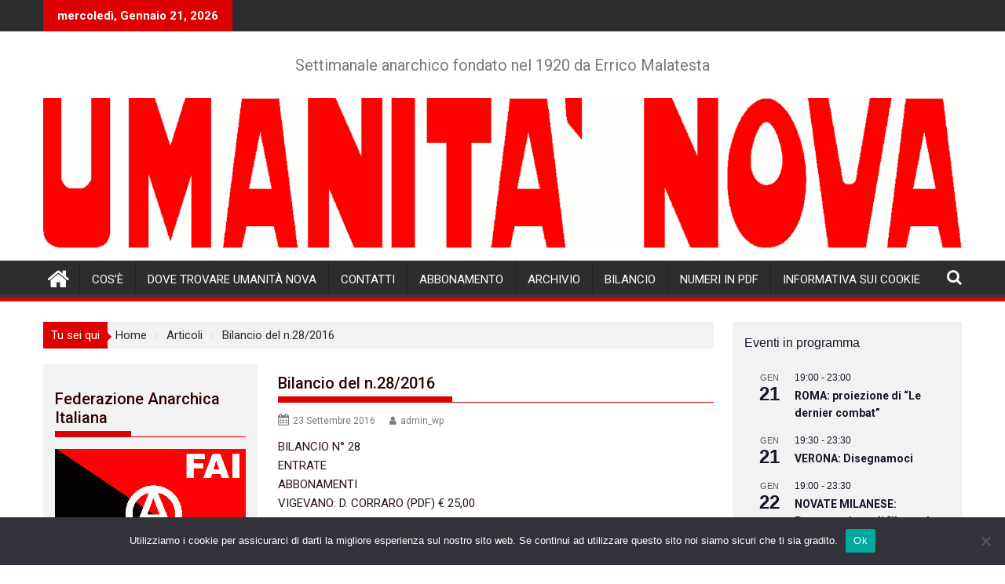

--- FILE ---
content_type: text/html; charset=UTF-8
request_url: https://umanitanova.org/3492/
body_size: 25377
content:
<!DOCTYPE html><html lang="it-IT">
        	<head>

		        <meta charset="UTF-8">
        <meta name="viewport" content="width=device-width, initial-scale=1">
        <link rel="profile" href="http://gmpg.org/xfn/11">
        <link rel="pingback" href="https://umanitanova.org/xmlrpc.php">
        <meta name='robots' content='index, follow, max-image-preview:large, max-snippet:-1, max-video-preview:-1' />

	<!-- This site is optimized with the Yoast SEO plugin v26.8 - https://yoast.com/product/yoast-seo-wordpress/ -->
	<title>Bilancio del n.28/2016 -</title>
	<link rel="canonical" href="https://umanitanova.org/3492/" />
	<meta property="og:locale" content="it_IT" />
	<meta property="og:type" content="article" />
	<meta property="og:title" content="Bilancio del n.28/2016 -" />
	<meta property="og:description" content="BILANCIO N° 28 ENTRATE ABBONAMENTI VIGEVANO: D. CORRARO (PDF) € 25,00 RAVENNA: G. RUBINI € 55,00 CARPI: G. ROSSI (SEM.) € 35,00 IGLESIAS: S. COCCO € 55,00 TOTALE € 170,00 ABBONAMENTI SOSTENITORI PARMA: F. CONCARI (+GADGET) A/M AMMINISTRAZIONE € 80,00 MILANO: S. PALUMBO (CARTACEO+PDF) A/M FAM € 90,00 TOTALE € 170,00 SOTTOSCRIZIONI BRESCIA: “RICORDANDO FLAVIO TRABAGLIO, GLI ANARCHICI BRESCIANI €&hellip;" />
	<meta property="og:url" content="https://umanitanova.org/3492/" />
	<meta property="article:published_time" content="2016-09-23T12:10:24+00:00" />
	<meta name="author" content="admin_wp" />
	<meta name="twitter:card" content="summary_large_image" />
	<meta name="twitter:label1" content="Scritto da" />
	<meta name="twitter:data1" content="admin_wp" />
	<script type="application/ld+json" class="yoast-schema-graph">{"@context":"https://schema.org","@graph":[{"@type":"Article","@id":"https://umanitanova.org/3492/#article","isPartOf":{"@id":"https://umanitanova.org/3492/"},"author":{"name":"admin_wp","@id":"https://umanitanova.org/#/schema/person/9ccfe1879020c49d07a76b566eb83a8f"},"headline":"Bilancio del n.28/2016","datePublished":"2016-09-23T12:10:24+00:00","mainEntityOfPage":{"@id":"https://umanitanova.org/3492/"},"wordCount":95,"articleSection":["Articoli","Bilancio"],"inLanguage":"it-IT"},{"@type":"WebPage","@id":"https://umanitanova.org/3492/","url":"https://umanitanova.org/3492/","name":"Bilancio del n.28/2016 -","isPartOf":{"@id":"https://umanitanova.org/#website"},"datePublished":"2016-09-23T12:10:24+00:00","author":{"@id":"https://umanitanova.org/#/schema/person/9ccfe1879020c49d07a76b566eb83a8f"},"breadcrumb":{"@id":"https://umanitanova.org/3492/#breadcrumb"},"inLanguage":"it-IT","potentialAction":[{"@type":"ReadAction","target":["https://umanitanova.org/3492/"]}]},{"@type":"BreadcrumbList","@id":"https://umanitanova.org/3492/#breadcrumb","itemListElement":[{"@type":"ListItem","position":1,"name":"Home","item":"https://umanitanova.org/"},{"@type":"ListItem","position":2,"name":"Bilancio del n.28/2016"}]},{"@type":"WebSite","@id":"https://umanitanova.org/#website","url":"https://umanitanova.org/","name":"","description":"Settimanale anarchico fondato nel 1920 da Errico Malatesta","potentialAction":[{"@type":"SearchAction","target":{"@type":"EntryPoint","urlTemplate":"https://umanitanova.org/?s={search_term_string}"},"query-input":{"@type":"PropertyValueSpecification","valueRequired":true,"valueName":"search_term_string"}}],"inLanguage":"it-IT"},{"@type":"Person","@id":"https://umanitanova.org/#/schema/person/9ccfe1879020c49d07a76b566eb83a8f","name":"admin_wp","image":{"@type":"ImageObject","inLanguage":"it-IT","@id":"https://umanitanova.org/#/schema/person/image/","url":"https://secure.gravatar.com/avatar/5cf49dc09366c25ee639e7a3bf615b3a4f678b045efcdb1f2fcfcf708d2041af?s=96&d=mm&r=g","contentUrl":"https://secure.gravatar.com/avatar/5cf49dc09366c25ee639e7a3bf615b3a4f678b045efcdb1f2fcfcf708d2041af?s=96&d=mm&r=g","caption":"admin_wp"},"url":"https://umanitanova.org/author/admin_wp/"}]}</script>
	<!-- / Yoast SEO plugin. -->


<link rel='dns-prefetch' href='//fonts.googleapis.com' />
<link rel="alternate" type="application/rss+xml" title=" &raquo; Feed" href="https://umanitanova.org/feed/" />
<link rel="alternate" type="application/rss+xml" title=" &raquo; Feed dei commenti" href="https://umanitanova.org/comments/feed/" />
<link rel="alternate" type="text/calendar" title=" &raquo; iCal Feed" href="https://umanitanova.org/events/?ical=1" />
<link rel="alternate" title="oEmbed (JSON)" type="application/json+oembed" href="https://umanitanova.org/wp-json/oembed/1.0/embed?url=https%3A%2F%2Fumanitanova.org%2F3492%2F" />
<link rel="alternate" title="oEmbed (XML)" type="text/xml+oembed" href="https://umanitanova.org/wp-json/oembed/1.0/embed?url=https%3A%2F%2Fumanitanova.org%2F3492%2F&#038;format=xml" />
<style type="text/css">
.archive #nav-above,
					.archive #nav-below,
					.search #nav-above,
					.search #nav-below,
					.blog #nav-below, 
					.blog #nav-above, 
					.navigation.paging-navigation, 
					.navigation.pagination,
					.pagination.paging-pagination, 
					.pagination.pagination, 
					.pagination.loop-pagination, 
					.bicubic-nav-link, 
					#page-nav, 
					.camp-paging, 
					#reposter_nav-pages, 
					.unity-post-pagination, 
					.wordpost_content .nav_post_link { 
						display: none !important; 
					}
					.single-gallery .pagination.gllrpr_pagination {
						display: block !important; 
					}</style>
		
	<style id='wp-img-auto-sizes-contain-inline-css' type='text/css'>
img:is([sizes=auto i],[sizes^="auto," i]){contain-intrinsic-size:3000px 1500px}
/*# sourceURL=wp-img-auto-sizes-contain-inline-css */
</style>
<style id='wp-emoji-styles-inline-css' type='text/css'>

	img.wp-smiley, img.emoji {
		display: inline !important;
		border: none !important;
		box-shadow: none !important;
		height: 1em !important;
		width: 1em !important;
		margin: 0 0.07em !important;
		vertical-align: -0.1em !important;
		background: none !important;
		padding: 0 !important;
	}
/*# sourceURL=wp-emoji-styles-inline-css */
</style>
<link rel='stylesheet' id='wp-block-library-css' href='https://umanitanova.org/wp-includes/css/dist/block-library/style.min.css?ver=6.9' type='text/css' media='all' />
<style id='wp-block-group-inline-css' type='text/css'>
.wp-block-group{box-sizing:border-box}:where(.wp-block-group.wp-block-group-is-layout-constrained){position:relative}
/*# sourceURL=https://umanitanova.org/wp-includes/blocks/group/style.min.css */
</style>
<style id='wp-block-group-theme-inline-css' type='text/css'>
:where(.wp-block-group.has-background){padding:1.25em 2.375em}
/*# sourceURL=https://umanitanova.org/wp-includes/blocks/group/theme.min.css */
</style>
<style id='wp-block-paragraph-inline-css' type='text/css'>
.is-small-text{font-size:.875em}.is-regular-text{font-size:1em}.is-large-text{font-size:2.25em}.is-larger-text{font-size:3em}.has-drop-cap:not(:focus):first-letter{float:left;font-size:8.4em;font-style:normal;font-weight:100;line-height:.68;margin:.05em .1em 0 0;text-transform:uppercase}body.rtl .has-drop-cap:not(:focus):first-letter{float:none;margin-left:.1em}p.has-drop-cap.has-background{overflow:hidden}:root :where(p.has-background){padding:1.25em 2.375em}:where(p.has-text-color:not(.has-link-color)) a{color:inherit}p.has-text-align-left[style*="writing-mode:vertical-lr"],p.has-text-align-right[style*="writing-mode:vertical-rl"]{rotate:180deg}
/*# sourceURL=https://umanitanova.org/wp-includes/blocks/paragraph/style.min.css */
</style>
<style id='global-styles-inline-css' type='text/css'>
:root{--wp--preset--aspect-ratio--square: 1;--wp--preset--aspect-ratio--4-3: 4/3;--wp--preset--aspect-ratio--3-4: 3/4;--wp--preset--aspect-ratio--3-2: 3/2;--wp--preset--aspect-ratio--2-3: 2/3;--wp--preset--aspect-ratio--16-9: 16/9;--wp--preset--aspect-ratio--9-16: 9/16;--wp--preset--color--black: #000000;--wp--preset--color--cyan-bluish-gray: #abb8c3;--wp--preset--color--white: #ffffff;--wp--preset--color--pale-pink: #f78da7;--wp--preset--color--vivid-red: #cf2e2e;--wp--preset--color--luminous-vivid-orange: #ff6900;--wp--preset--color--luminous-vivid-amber: #fcb900;--wp--preset--color--light-green-cyan: #7bdcb5;--wp--preset--color--vivid-green-cyan: #00d084;--wp--preset--color--pale-cyan-blue: #8ed1fc;--wp--preset--color--vivid-cyan-blue: #0693e3;--wp--preset--color--vivid-purple: #9b51e0;--wp--preset--gradient--vivid-cyan-blue-to-vivid-purple: linear-gradient(135deg,rgb(6,147,227) 0%,rgb(155,81,224) 100%);--wp--preset--gradient--light-green-cyan-to-vivid-green-cyan: linear-gradient(135deg,rgb(122,220,180) 0%,rgb(0,208,130) 100%);--wp--preset--gradient--luminous-vivid-amber-to-luminous-vivid-orange: linear-gradient(135deg,rgb(252,185,0) 0%,rgb(255,105,0) 100%);--wp--preset--gradient--luminous-vivid-orange-to-vivid-red: linear-gradient(135deg,rgb(255,105,0) 0%,rgb(207,46,46) 100%);--wp--preset--gradient--very-light-gray-to-cyan-bluish-gray: linear-gradient(135deg,rgb(238,238,238) 0%,rgb(169,184,195) 100%);--wp--preset--gradient--cool-to-warm-spectrum: linear-gradient(135deg,rgb(74,234,220) 0%,rgb(151,120,209) 20%,rgb(207,42,186) 40%,rgb(238,44,130) 60%,rgb(251,105,98) 80%,rgb(254,248,76) 100%);--wp--preset--gradient--blush-light-purple: linear-gradient(135deg,rgb(255,206,236) 0%,rgb(152,150,240) 100%);--wp--preset--gradient--blush-bordeaux: linear-gradient(135deg,rgb(254,205,165) 0%,rgb(254,45,45) 50%,rgb(107,0,62) 100%);--wp--preset--gradient--luminous-dusk: linear-gradient(135deg,rgb(255,203,112) 0%,rgb(199,81,192) 50%,rgb(65,88,208) 100%);--wp--preset--gradient--pale-ocean: linear-gradient(135deg,rgb(255,245,203) 0%,rgb(182,227,212) 50%,rgb(51,167,181) 100%);--wp--preset--gradient--electric-grass: linear-gradient(135deg,rgb(202,248,128) 0%,rgb(113,206,126) 100%);--wp--preset--gradient--midnight: linear-gradient(135deg,rgb(2,3,129) 0%,rgb(40,116,252) 100%);--wp--preset--font-size--small: 13px;--wp--preset--font-size--medium: 20px;--wp--preset--font-size--large: 36px;--wp--preset--font-size--x-large: 42px;--wp--preset--spacing--20: 0.44rem;--wp--preset--spacing--30: 0.67rem;--wp--preset--spacing--40: 1rem;--wp--preset--spacing--50: 1.5rem;--wp--preset--spacing--60: 2.25rem;--wp--preset--spacing--70: 3.38rem;--wp--preset--spacing--80: 5.06rem;--wp--preset--shadow--natural: 6px 6px 9px rgba(0, 0, 0, 0.2);--wp--preset--shadow--deep: 12px 12px 50px rgba(0, 0, 0, 0.4);--wp--preset--shadow--sharp: 6px 6px 0px rgba(0, 0, 0, 0.2);--wp--preset--shadow--outlined: 6px 6px 0px -3px rgb(255, 255, 255), 6px 6px rgb(0, 0, 0);--wp--preset--shadow--crisp: 6px 6px 0px rgb(0, 0, 0);}:where(.is-layout-flex){gap: 0.5em;}:where(.is-layout-grid){gap: 0.5em;}body .is-layout-flex{display: flex;}.is-layout-flex{flex-wrap: wrap;align-items: center;}.is-layout-flex > :is(*, div){margin: 0;}body .is-layout-grid{display: grid;}.is-layout-grid > :is(*, div){margin: 0;}:where(.wp-block-columns.is-layout-flex){gap: 2em;}:where(.wp-block-columns.is-layout-grid){gap: 2em;}:where(.wp-block-post-template.is-layout-flex){gap: 1.25em;}:where(.wp-block-post-template.is-layout-grid){gap: 1.25em;}.has-black-color{color: var(--wp--preset--color--black) !important;}.has-cyan-bluish-gray-color{color: var(--wp--preset--color--cyan-bluish-gray) !important;}.has-white-color{color: var(--wp--preset--color--white) !important;}.has-pale-pink-color{color: var(--wp--preset--color--pale-pink) !important;}.has-vivid-red-color{color: var(--wp--preset--color--vivid-red) !important;}.has-luminous-vivid-orange-color{color: var(--wp--preset--color--luminous-vivid-orange) !important;}.has-luminous-vivid-amber-color{color: var(--wp--preset--color--luminous-vivid-amber) !important;}.has-light-green-cyan-color{color: var(--wp--preset--color--light-green-cyan) !important;}.has-vivid-green-cyan-color{color: var(--wp--preset--color--vivid-green-cyan) !important;}.has-pale-cyan-blue-color{color: var(--wp--preset--color--pale-cyan-blue) !important;}.has-vivid-cyan-blue-color{color: var(--wp--preset--color--vivid-cyan-blue) !important;}.has-vivid-purple-color{color: var(--wp--preset--color--vivid-purple) !important;}.has-black-background-color{background-color: var(--wp--preset--color--black) !important;}.has-cyan-bluish-gray-background-color{background-color: var(--wp--preset--color--cyan-bluish-gray) !important;}.has-white-background-color{background-color: var(--wp--preset--color--white) !important;}.has-pale-pink-background-color{background-color: var(--wp--preset--color--pale-pink) !important;}.has-vivid-red-background-color{background-color: var(--wp--preset--color--vivid-red) !important;}.has-luminous-vivid-orange-background-color{background-color: var(--wp--preset--color--luminous-vivid-orange) !important;}.has-luminous-vivid-amber-background-color{background-color: var(--wp--preset--color--luminous-vivid-amber) !important;}.has-light-green-cyan-background-color{background-color: var(--wp--preset--color--light-green-cyan) !important;}.has-vivid-green-cyan-background-color{background-color: var(--wp--preset--color--vivid-green-cyan) !important;}.has-pale-cyan-blue-background-color{background-color: var(--wp--preset--color--pale-cyan-blue) !important;}.has-vivid-cyan-blue-background-color{background-color: var(--wp--preset--color--vivid-cyan-blue) !important;}.has-vivid-purple-background-color{background-color: var(--wp--preset--color--vivid-purple) !important;}.has-black-border-color{border-color: var(--wp--preset--color--black) !important;}.has-cyan-bluish-gray-border-color{border-color: var(--wp--preset--color--cyan-bluish-gray) !important;}.has-white-border-color{border-color: var(--wp--preset--color--white) !important;}.has-pale-pink-border-color{border-color: var(--wp--preset--color--pale-pink) !important;}.has-vivid-red-border-color{border-color: var(--wp--preset--color--vivid-red) !important;}.has-luminous-vivid-orange-border-color{border-color: var(--wp--preset--color--luminous-vivid-orange) !important;}.has-luminous-vivid-amber-border-color{border-color: var(--wp--preset--color--luminous-vivid-amber) !important;}.has-light-green-cyan-border-color{border-color: var(--wp--preset--color--light-green-cyan) !important;}.has-vivid-green-cyan-border-color{border-color: var(--wp--preset--color--vivid-green-cyan) !important;}.has-pale-cyan-blue-border-color{border-color: var(--wp--preset--color--pale-cyan-blue) !important;}.has-vivid-cyan-blue-border-color{border-color: var(--wp--preset--color--vivid-cyan-blue) !important;}.has-vivid-purple-border-color{border-color: var(--wp--preset--color--vivid-purple) !important;}.has-vivid-cyan-blue-to-vivid-purple-gradient-background{background: var(--wp--preset--gradient--vivid-cyan-blue-to-vivid-purple) !important;}.has-light-green-cyan-to-vivid-green-cyan-gradient-background{background: var(--wp--preset--gradient--light-green-cyan-to-vivid-green-cyan) !important;}.has-luminous-vivid-amber-to-luminous-vivid-orange-gradient-background{background: var(--wp--preset--gradient--luminous-vivid-amber-to-luminous-vivid-orange) !important;}.has-luminous-vivid-orange-to-vivid-red-gradient-background{background: var(--wp--preset--gradient--luminous-vivid-orange-to-vivid-red) !important;}.has-very-light-gray-to-cyan-bluish-gray-gradient-background{background: var(--wp--preset--gradient--very-light-gray-to-cyan-bluish-gray) !important;}.has-cool-to-warm-spectrum-gradient-background{background: var(--wp--preset--gradient--cool-to-warm-spectrum) !important;}.has-blush-light-purple-gradient-background{background: var(--wp--preset--gradient--blush-light-purple) !important;}.has-blush-bordeaux-gradient-background{background: var(--wp--preset--gradient--blush-bordeaux) !important;}.has-luminous-dusk-gradient-background{background: var(--wp--preset--gradient--luminous-dusk) !important;}.has-pale-ocean-gradient-background{background: var(--wp--preset--gradient--pale-ocean) !important;}.has-electric-grass-gradient-background{background: var(--wp--preset--gradient--electric-grass) !important;}.has-midnight-gradient-background{background: var(--wp--preset--gradient--midnight) !important;}.has-small-font-size{font-size: var(--wp--preset--font-size--small) !important;}.has-medium-font-size{font-size: var(--wp--preset--font-size--medium) !important;}.has-large-font-size{font-size: var(--wp--preset--font-size--large) !important;}.has-x-large-font-size{font-size: var(--wp--preset--font-size--x-large) !important;}
/*# sourceURL=global-styles-inline-css */
</style>

<style id='classic-theme-styles-inline-css' type='text/css'>
/*! This file is auto-generated */
.wp-block-button__link{color:#fff;background-color:#32373c;border-radius:9999px;box-shadow:none;text-decoration:none;padding:calc(.667em + 2px) calc(1.333em + 2px);font-size:1.125em}.wp-block-file__button{background:#32373c;color:#fff;text-decoration:none}
/*# sourceURL=/wp-includes/css/classic-themes.min.css */
</style>
<link rel='stylesheet' id='fontawesome-css' href='https://umanitanova.org/wp-content/plugins/gutentor/assets/library/fontawesome/css/all.min.css?ver=5.12.0' type='text/css' media='all' />
<link rel='stylesheet' id='wpness-grid-css' href='https://umanitanova.org/wp-content/plugins/gutentor/assets/library/wpness-grid/wpness-grid.css?ver=1.0.0' type='text/css' media='all' />
<link rel='stylesheet' id='animate-css' href='https://umanitanova.org/wp-content/plugins/gutentor/assets/library/animatecss/animate.min.css?ver=3.7.2' type='text/css' media='all' />
<link rel='stylesheet' id='wp-components-css' href='https://umanitanova.org/wp-includes/css/dist/components/style.min.css?ver=6.9' type='text/css' media='all' />
<link rel='stylesheet' id='wp-preferences-css' href='https://umanitanova.org/wp-includes/css/dist/preferences/style.min.css?ver=6.9' type='text/css' media='all' />
<link rel='stylesheet' id='wp-block-editor-css' href='https://umanitanova.org/wp-includes/css/dist/block-editor/style.min.css?ver=6.9' type='text/css' media='all' />
<link rel='stylesheet' id='wp-reusable-blocks-css' href='https://umanitanova.org/wp-includes/css/dist/reusable-blocks/style.min.css?ver=6.9' type='text/css' media='all' />
<link rel='stylesheet' id='wp-patterns-css' href='https://umanitanova.org/wp-includes/css/dist/patterns/style.min.css?ver=6.9' type='text/css' media='all' />
<link rel='stylesheet' id='wp-editor-css' href='https://umanitanova.org/wp-includes/css/dist/editor/style.min.css?ver=6.9' type='text/css' media='all' />
<link rel='stylesheet' id='gutentor-css' href='https://umanitanova.org/wp-content/plugins/gutentor/dist/blocks.style.build.css?ver=3.5.4' type='text/css' media='all' />
<link rel='stylesheet' id='cookie-notice-front-css' href='https://umanitanova.org/wp-content/plugins/cookie-notice/css/front.min.css?ver=2.5.11' type='text/css' media='all' />
<link rel='stylesheet' id='ye_dynamic-css' href='https://umanitanova.org/wp-content/plugins/youtube-embed/css/main.min.css?ver=5.4' type='text/css' media='all' />
<link rel='stylesheet' id='Roboto-css' href='//fonts.googleapis.com/css?family=Roboto&#038;ver=6.9' type='text/css' media='all' />
<link rel='stylesheet' id='supermag-googleapis-css' href='//fonts.googleapis.com/css?family=Oswald%3A300%2C400%2C700%7CRoboto%3A300italic%2C400%2C500%2C700&#038;ver=4.0.3' type='text/css' media='all' />
<link rel='stylesheet' id='bxslider-css' href='https://umanitanova.org/wp-content/themes/supermagpro_3.1.0/assets/library/bxslider/css/jquery.bxslider.min.css?ver=4.2.6' type='text/css' media='all' />
<link rel='stylesheet' id='mCustomScrollbar-css' href='https://umanitanova.org/wp-content/themes/supermagpro_3.1.0/assets/library/malihu-custom-scrollbar/jquery.mCustomScrollbar.min.css?ver=3.0.9' type='text/css' media='all' />
<link rel='stylesheet' id='font-awesome-css' href='https://umanitanova.org/wp-content/themes/supermagpro_3.1.0/assets/library/Font-Awesome/css/font-awesome.min.css?ver=4.7.0' type='text/css' media='all' />
<link rel='stylesheet' id='supermag-style-css' href='https://umanitanova.org/wp-content/themes/supermagpro_3.1.0/style.css?ver=1.2.3.3' type='text/css' media='all' />
<style id='supermag-style-inline-css' type='text/css'>

        .site-title,
        .site-title a{
            font-family: 'Roboto';
        }
        .site-description,
        .site-description a{
            font-family: 'Roboto';
        }
        .main-navigation .acmethemes-nav a{
            font-family: 'Roboto';
        }
        h1, h1 a,
        h2, h2 a,
        h3, h3 a,
        h4, h4 a,
        h5, h5 a,
        h6, h6 a {
            font-family: 'Roboto';
        }
        body, p {
            font-family: 'Roboto';
        }
        .site-title,
        .site-title a{
            color: #000000;
        }
        .site-title:hover,
        .site-title a:hover{
            color: #000000;
        }
        .site-description,
        .site-description a{
            color: #7a7a7a;
        }
        h1, h1 a,
        h2, h2 a,
        h3, h3 a,
        h4, h4 a,
        h5, h5 a,
        h6, h6 a {
            color: #2d0000;
        }
         .entry-content p,.details{
            color: #2d1515;
        }
        .comment-form .form-submit input,
        .read-more,
        .bn-title,
        .home-icon.front_page_on,
        .slider-section .cat-links a,
        .gallery-carousel .mCSB_scrollTools .mCSB_dragger .mCSB_dragger_bar,
        #calendar_wrap #wp-calendar #today,
        #calendar_wrap #wp-calendar #today a,
        .wpcf7-form input.wpcf7-submit:hover,
        .breadcrumb{
            background: #dd0000;
        }
         .breadcrumb::after {
            border-left: 5px solid #dd0000;
        }
        .rtl .breadcrumb::after {
            border-right: 5px solid #dd0000;
            border-left: medium none;
        }
         .header-wrapper #site-navigation{
            border-bottom: 5px solid #dd0000;
        }
        .search-block input#menu-search,
        .widget_search input#s,
        .slicknav_btn.slicknav_open,
        .footer-wrapper .bn-title,
        .gallery-carousel  li:hover img,
        .page-numbers:hover,
        .page-numbers:focus, .page-numbers.current,
        .wpcf7-form input.wpcf7-submit{
            border: 1px solid #dd0000;
        }
         .footer-wrapper .border{
            border-top: 1px solid #dd0000;
        }
        .socials a:hover,
        .search-block #searchsubmit,
        .widget_search #searchsubmit,
        .slider-section .bx-controls-direction a,
        .sm-up:hover,
        .sm-tabs-title .single-tab-title.opened,
        .page-numbers,
        .wpcf7-form input.wpcf7-submit{
            color: #dd0000;
        }
         .sm-tabs-title .single-tab-title.opened::after{
            border-color: #dd0000 transparent;
        }
        .slicknav_btn.slicknav_open:before{
            background: none repeat scroll 0 0 #dd0000;
            box-shadow: 0 6px 0 0 #dd0000, 0 12px 0 0 #dd0000;
        }
        .besides-slider .beside-post{
            border-bottom: 3px solid #dd0000;
        }
        .widget-title,
            .footer-wrapper,
            .page-header .page-title,
            .single .entry-header .entry-title,
            .page .entry-header .entry-title
            {
            border-bottom: 1px solid #dd0000;
        }
        .footer-wrapper .bn-title:before,
        .widget-title:before,
            .page-header .page-title:before,
            .single .entry-header .entry-title:before,
            .page .entry-header .entry-title:before
            {
            border-bottom: 7px solid #dd0000;
        }
        .active img{
            border: 2px solid #dd0000;
        }
        .comment-form .form-submit input:hover,
        .slider-section .cat-links a:hover,
        .read-more:hover,
        .slider-section .bx-controls-direction a,
        .sm-up-container,
        .gallery-carousel .mCSB_container{
            background:#3d3d3d;
        }
        .gallery-carousel  li img {
            border:1px solid #3d3d3d;
        }
        .entry-content a{
            color: #2d2d2d;
        }
        a:hover,
        .nav-links a:hover,
        #supermag-breadcrumbs a:hover,
        .bn-content a:hover,
        .slider-section .slide-title:hover,
        .feature-side-slider .post-title a:hover,
        .slider-feature-wrap a:hover,
        .feature-side-slider .beside-post:hover .beside-caption a,
        .featured-desc a:hover h4,
        .featured-desc .above-entry-meta span:hover{
            color: #000d84;
        }
        .nav-links .nav-previous a:hover, .nav-links .nav-next a:hover{
            border-top: 1px solid #000d84;
        }
         .posted-on a,
         .posted-on i,
        .author.vcard a,
        .author.vcard i,
        .comments-link a,
        .comments-link i,
        .edit-link a,
        .edit-link i,
        .cat-links a,
        .cat-links i,
        .tags-links a,
        .tags-links i,
        .byline a,
        .byline i{
            color: #7a7a7a;
        }
        .posted-on:hover i,
        .posted-on:hover a,
        .author.vcard:hover,
        .author.vcard:hover a,
        .author.vcard:hover i,
        .comments-link:hover a,
        .comments-link:hover i,
        .cat-links:hover a,
        .cat-links:hover i,
        .edit-link:hover a,
        .edit-link:hover i,
        .tags-links:hover a,
        .tags-links:hover i,
        .byline:hover a,
        .byline:hover i
        {
            color: #0022e2;
        }
        .top-header-section,
        .top-header-section .wrapper{
            background: #2d2d2d;
        }
        .header-wrapper,
        .no-header-bn {
            background: #ffffff;
        }
        .header-wrapper #site-navigation,
        .header-wrapper .supermag_mega_menu.menu .mega-sub-menu li.menu-item-inner-mega .supermag-mega-menu-cat-wrap a,
        .header-wrapper .supermag_mega_menu.menu .mega-sub-menu li.menu-item a,
        .mega-sub-menu .supermag-mega-menu-cat-wrap,
        .header-wrapper ul.sub-menu.mega-sub-menu,
        .slicknav_btn,
        .header-wrapper .main-navigation .slicknav_nav ul.sub-menu,
        .header-wrapper .main-navigation ul ul.sub-menu li,
        .header-wrapper .supermag_mega_menu.menu .mega-sub-menu li.menu-item-inner-mega .supermag-mega-menu-cat-wrap a{
            background: #2d2d2d;
        }
        .header-wrapper .menu > li.current-menu-item > a,
        .header-wrapper .menu > li.current-menu-parent a,
        .header-wrapper .menu > li.current_page_parent a,
        .header-wrapper .menu > li.current_page_ancestor a,
        .header-wrapper .menu > li.current-menu-item > a:before,
        .header-wrapper .menu > li.current-menu-parent > a:before,
        .header-wrapper .menu > li.current_page_parent > a:before,
        .header-wrapper .menu > li.current_page_ancestor > a:before{
            background: #4db2ec;
        }
        .slicknav_nav li:hover > a,
        .slicknav_nav li.current-menu-ancestor  a,
        .slicknav_nav li.current-menu-item  > a,
        .slicknav_nav li.current_page_item a,
        .slicknav_nav li.current_page_item .slicknav_item span,
        .mega-sub-menu .mega-active-cat{
            color: #4db2ec;
        }
        .supermag-mega-menu-con-wrap,
        .header-wrapper .menu li:hover > a,
        .header-wrapper .supermag_mega_menu.menu .mega-sub-menu li.menu-item-inner-mega .supermag-mega-menu-cat-wrap a.mega-active-cat{
            background: #4db2ec;
        }
        .supermag_mega_menu .header-wrapper .main-navigation ul ul.sub-menu li:hover > a,
        .icon-menu:hover,
        .header-wrapper .supermag_mega_menu.menu .mega-sub-menu li.menu-item a:hover,
        .slicknav_nav li .slicknav_item:hover a{
            color:#4db2ec;
        }
        @media screen and (max-width:992px){
            .supermag-mega-menu-con-wrap,
            .header-wrapper .supermag_mega_menu.menu .mega-sub-menu li.menu-item-inner-mega .supermag-mega-menu-cat-wrap a.mega-active-cat{
                background:#2d2d2d;
            }
        }
        @media screen and (max-width:639px){
            .mega-sub-menu .menu-post-block h2 a:hover {
                color: #4db2ec;
            }
        }
       .header-wrapper .menu li a{
            color: #FFFFFF;
        }
       .header-wrapper #site-navigation{
            box-shadow: -1px -5px 0 -1px #393939 inset;
        }
       #supermag-breadcrumbs{
            background: #f2f2f2;
        }
       .secondary-sidebar .widget-area.sidebar{
            background: #f2f2f2;
        }
       .footer-wrapper,
       .wrapper.footer-wrapper{
            background: #2d2d2d;
        }
       .footer-wrapper .widget-title,
        .footer-wrapper h1, .footer-wrapper h1 a,
        .footer-wrapper h2, .footer-wrapper h2 a,
        .footer-wrapper h3, .footer-wrapper h3 a,
        .footer-wrapper h4, .footer-wrapper h4 a,
        .footer-wrapper h5, .footer-wrapper h5 a,
        .footer-wrapper h6, .footer-wrapper h6 a{
            color: #ffffff;
        }
       .footer-wrapper,
        .footer-wrapper .featured-desc .above-entry-meta,
        .footer-wrapper .entry-content p,.footer-wrapper .details{
            color: #ffffff;
        }
       .footer-wrapper a,
         .footer-wrapper .featured-desc .above-entry-meta i{
             color: #ffffff;
         }
       .footer-wrapper a:hover,
        .footer-sidebar .featured-desc .above-entry-meta a:hover {
            color: #098eed;
        }
            .featured-desc .above-entry-meta,
            .featured-desc .below-entry-meta .cat-links a,
            .entry-footer .cat-links a,
            article.post .read-more,
            article.page .read-more,
            .slider-section .cat-links a{
            border-radius: 4px;
            }
            
                    .cat-links .at-cat-item-1{
                    background: #dd0000!important;
                    color : #fff!important;
                    }
                    
                    .cat-links .at-cat-item-1:hover{
                    background: #2d2d2d!important;
                    color : #fff!important;
                    }
                    
                    .cat-links .at-cat-item-4{
                    background: #dd0000!important;
                    color : #fff!important;
                    }
                    
                    .cat-links .at-cat-item-4:hover{
                    background: #2d2d2d!important;
                    color : #fff!important;
                    }
                    
                    .cat-links .at-cat-item-14{
                    background: #dd0000!important;
                    color : #fff!important;
                    }
                    
                    .cat-links .at-cat-item-14:hover{
                    background: #2d2d2d!important;
                    color : #fff!important;
                    }
                    
                    .cat-links .at-cat-item-15{
                    background: #dd0000!important;
                    color : #fff!important;
                    }
                    
                    .cat-links .at-cat-item-15:hover{
                    background: #2d2d2d!important;
                    color : #fff!important;
                    }
                    
                    .cat-links .at-cat-item-16{
                    background: #dd0000!important;
                    color : #fff!important;
                    }
                    
                    .cat-links .at-cat-item-16:hover{
                    background: #2d2d2d!important;
                    color : #fff!important;
                    }
                    
                    .cat-links .at-cat-item-17{
                    background: #dd0000!important;
                    color : #fff!important;
                    }
                    
                    .cat-links .at-cat-item-17:hover{
                    background: #2d2d2d!important;
                    color : #fff!important;
                    }
                    
                    .cat-links .at-cat-item-83{
                    background: #dd0000!important;
                    color : #fff!important;
                    }
                    
                    .cat-links .at-cat-item-83:hover{
                    background: #2d2d2d!important;
                    color : #fff!important;
                    }
                    
                    .cat-links .at-cat-item-84{
                    background: #dd0000!important;
                    color : #fff!important;
                    }
                    
                    .cat-links .at-cat-item-84:hover{
                    background: #2d2d2d!important;
                    color : #fff!important;
                    }
                    
                    .cat-links .at-cat-item-85{
                    background: #dd0000!important;
                    color : #fff!important;
                    }
                    
                    .cat-links .at-cat-item-85:hover{
                    background: #2d2d2d!important;
                    color : #fff!important;
                    }
                    
                    .cat-links .at-cat-item-86{
                    background: #dd0000!important;
                    color : #fff!important;
                    }
                    
                    .cat-links .at-cat-item-86:hover{
                    background: #2d2d2d!important;
                    color : #fff!important;
                    }
                    
                    .cat-links .at-cat-item-87{
                    background: #dd0000!important;
                    color : #fff!important;
                    }
                    
                    .cat-links .at-cat-item-87:hover{
                    background: #2d2d2d!important;
                    color : #fff!important;
                    }
                    
                    .cat-links .at-cat-item-88{
                    background: #dd0000!important;
                    color : #fff!important;
                    }
                    
                    .cat-links .at-cat-item-88:hover{
                    background: #2d2d2d!important;
                    color : #fff!important;
                    }
                    
                    .cat-links .at-cat-item-89{
                    background: #dd0000!important;
                    color : #fff!important;
                    }
                    
                    .cat-links .at-cat-item-89:hover{
                    background: #2d2d2d!important;
                    color : #fff!important;
                    }
                    
                    .cat-links .at-cat-item-90{
                    background: #dd0000!important;
                    color : #fff!important;
                    }
                    
                    .cat-links .at-cat-item-90:hover{
                    background: #2d2d2d!important;
                    color : #fff!important;
                    }
                    
                    .cat-links .at-cat-item-91{
                    background: #dd0000!important;
                    color : #fff!important;
                    }
                    
                    .cat-links .at-cat-item-91:hover{
                    background: #2d2d2d!important;
                    color : #fff!important;
                    }
                    
                    .cat-links .at-cat-item-104{
                    background: #dd0000!important;
                    color : #fff!important;
                    }
                    
                    .cat-links .at-cat-item-104:hover{
                    background: #2d2d2d!important;
                    color : #fff!important;
                    }
                    
                    .cat-links .at-cat-item-122{
                    background: #dd0000!important;
                    color : #fff!important;
                    }
                    
                    .cat-links .at-cat-item-122:hover{
                    background: #2d2d2d!important;
                    color : #fff!important;
                    }
                    
                    .cat-links .at-cat-item-915{
                    background: #dd0000!important;
                    color : #fff!important;
                    }
                    
                    .cat-links .at-cat-item-915:hover{
                    background: #2d2d2d!important;
                    color : #fff!important;
                    }
                    
                    .cat-links .at-cat-item-2488{
                    background: #dd0000!important;
                    color : #fff!important;
                    }
                    
                    .cat-links .at-cat-item-2488:hover{
                    background: #2d2d2d!important;
                    color : #fff!important;
                    }
                    
                    .cat-links .at-cat-item-2489{
                    background: #dd0000!important;
                    color : #fff!important;
                    }
                    
                    .cat-links .at-cat-item-2489:hover{
                    background: #2d2d2d!important;
                    color : #fff!important;
                    }
                    
                    .cat-links .at-cat-item-2490{
                    background: #dd0000!important;
                    color : #fff!important;
                    }
                    
                    .cat-links .at-cat-item-2490:hover{
                    background: #2d2d2d!important;
                    color : #fff!important;
                    }
                    
                    .cat-links .at-cat-item-2491{
                    background: #dd0000!important;
                    color : #fff!important;
                    }
                    
                    .cat-links .at-cat-item-2491:hover{
                    background: #2d2d2d!important;
                    color : #fff!important;
                    }
                    
                    .cat-links .at-cat-item-2492{
                    background: #dd0000!important;
                    color : #fff!important;
                    }
                    
                    .cat-links .at-cat-item-2492:hover{
                    background: #2d2d2d!important;
                    color : #fff!important;
                    }
                    
                    .cat-links .at-cat-item-2494{
                    background: #dd0000!important;
                    color : #fff!important;
                    }
                    
                    .cat-links .at-cat-item-2494:hover{
                    background: #2d2d2d!important;
                    color : #fff!important;
                    }
                    
                    .cat-links .at-cat-item-2495{
                    background: #dd0000!important;
                    color : #fff!important;
                    }
                    
                    .cat-links .at-cat-item-2495:hover{
                    background: #2d2d2d!important;
                    color : #fff!important;
                    }
                    
                    .cat-links .at-cat-item-2496{
                    background: #dd0000!important;
                    color : #fff!important;
                    }
                    
                    .cat-links .at-cat-item-2496:hover{
                    background: #2d2d2d!important;
                    color : #fff!important;
                    }
                    
                    .cat-links .at-cat-item-2497{
                    background: #dd0000!important;
                    color : #fff!important;
                    }
                    
                    .cat-links .at-cat-item-2497:hover{
                    background: #2d2d2d!important;
                    color : #fff!important;
                    }
                    
                    .cat-links .at-cat-item-2498{
                    background: #dd0000!important;
                    color : #fff!important;
                    }
                    
                    .cat-links .at-cat-item-2498:hover{
                    background: #2d2d2d!important;
                    color : #fff!important;
                    }
                    
                    .cat-links .at-cat-item-2500{
                    background: #dd0000!important;
                    color : #fff!important;
                    }
                    
                    .cat-links .at-cat-item-2500:hover{
                    background: #2d2d2d!important;
                    color : #fff!important;
                    }
                    
                    .cat-links .at-cat-item-2501{
                    background: #dd0000!important;
                    color : #fff!important;
                    }
                    
                    .cat-links .at-cat-item-2501:hover{
                    background: #2d2d2d!important;
                    color : #fff!important;
                    }
                    
                    .cat-links .at-cat-item-2502{
                    background: #dd0000!important;
                    color : #fff!important;
                    }
                    
                    .cat-links .at-cat-item-2502:hover{
                    background: #2d2d2d!important;
                    color : #fff!important;
                    }
                    
                    .cat-links .at-cat-item-2503{
                    background: #dd0000!important;
                    color : #fff!important;
                    }
                    
                    .cat-links .at-cat-item-2503:hover{
                    background: #2d2d2d!important;
                    color : #fff!important;
                    }
                    
                    .cat-links .at-cat-item-2504{
                    background: #dd0000!important;
                    color : #fff!important;
                    }
                    
                    .cat-links .at-cat-item-2504:hover{
                    background: #2d2d2d!important;
                    color : #fff!important;
                    }
                    
                    .cat-links .at-cat-item-2505{
                    background: #dd0000!important;
                    color : #fff!important;
                    }
                    
                    .cat-links .at-cat-item-2505:hover{
                    background: #2d2d2d!important;
                    color : #fff!important;
                    }
                    
                    .cat-links .at-cat-item-2506{
                    background: #dd0000!important;
                    color : #fff!important;
                    }
                    
                    .cat-links .at-cat-item-2506:hover{
                    background: #2d2d2d!important;
                    color : #fff!important;
                    }
                    
                    .cat-links .at-cat-item-2507{
                    background: #dd0000!important;
                    color : #fff!important;
                    }
                    
                    .cat-links .at-cat-item-2507:hover{
                    background: #2d2d2d!important;
                    color : #fff!important;
                    }
                    
                    .cat-links .at-cat-item-2508{
                    background: #dd0000!important;
                    color : #fff!important;
                    }
                    
                    .cat-links .at-cat-item-2508:hover{
                    background: #2d2d2d!important;
                    color : #fff!important;
                    }
                    
                    .cat-links .at-cat-item-2509{
                    background: #dd0000!important;
                    color : #fff!important;
                    }
                    
                    .cat-links .at-cat-item-2509:hover{
                    background: #2d2d2d!important;
                    color : #fff!important;
                    }
                    
                    .cat-links .at-cat-item-2510{
                    background: #dd0000!important;
                    color : #fff!important;
                    }
                    
                    .cat-links .at-cat-item-2510:hover{
                    background: #2d2d2d!important;
                    color : #fff!important;
                    }
                    
                    .cat-links .at-cat-item-2511{
                    background: #dd0000!important;
                    color : #fff!important;
                    }
                    
                    .cat-links .at-cat-item-2511:hover{
                    background: #2d2d2d!important;
                    color : #fff!important;
                    }
                    
                    .cat-links .at-cat-item-2521{
                    background: #dd0000!important;
                    color : #fff!important;
                    }
                    
                    .cat-links .at-cat-item-2521:hover{
                    background: #2d2d2d!important;
                    color : #fff!important;
                    }
                    
                    .cat-links .at-cat-item-2522{
                    background: #dd0000!important;
                    color : #fff!important;
                    }
                    
                    .cat-links .at-cat-item-2522:hover{
                    background: #2d2d2d!important;
                    color : #fff!important;
                    }
                    
                    .cat-links .at-cat-item-2545{
                    background: #dd0000!important;
                    color : #fff!important;
                    }
                    
                    .cat-links .at-cat-item-2545:hover{
                    background: #2d2d2d!important;
                    color : #fff!important;
                    }
                    
                    .cat-links .at-cat-item-2546{
                    background: #dd0000!important;
                    color : #fff!important;
                    }
                    
                    .cat-links .at-cat-item-2546:hover{
                    background: #2d2d2d!important;
                    color : #fff!important;
                    }
                    
                    .cat-links .at-cat-item-2547{
                    background: #dd0000!important;
                    color : #fff!important;
                    }
                    
                    .cat-links .at-cat-item-2547:hover{
                    background: #2d2d2d!important;
                    color : #fff!important;
                    }
                    
                    .cat-links .at-cat-item-2548{
                    background: #dd0000!important;
                    color : #fff!important;
                    }
                    
                    .cat-links .at-cat-item-2548:hover{
                    background: #2d2d2d!important;
                    color : #fff!important;
                    }
                    
                    .cat-links .at-cat-item-2570{
                    background: #dd0000!important;
                    color : #fff!important;
                    }
                    
                    .cat-links .at-cat-item-2570:hover{
                    background: #2d2d2d!important;
                    color : #fff!important;
                    }
                    
                    .cat-links .at-cat-item-2610{
                    background: #dd0000!important;
                    color : #fff!important;
                    }
                    
                    .cat-links .at-cat-item-2610:hover{
                    background: #2d2d2d!important;
                    color : #fff!important;
                    }
                    
                    .cat-links .at-cat-item-2611{
                    background: #dd0000!important;
                    color : #fff!important;
                    }
                    
                    .cat-links .at-cat-item-2611:hover{
                    background: #2d2d2d!important;
                    color : #fff!important;
                    }
                    
                    .cat-links .at-cat-item-2618{
                    background: #dd0000!important;
                    color : #fff!important;
                    }
                    
                    .cat-links .at-cat-item-2618:hover{
                    background: #2d2d2d!important;
                    color : #fff!important;
                    }
                    
                    .cat-links .at-cat-item-2619{
                    background: #dd0000!important;
                    color : #fff!important;
                    }
                    
                    .cat-links .at-cat-item-2619:hover{
                    background: #2d2d2d!important;
                    color : #fff!important;
                    }
                    
                    .cat-links .at-cat-item-2620{
                    background: #dd0000!important;
                    color : #fff!important;
                    }
                    
                    .cat-links .at-cat-item-2620:hover{
                    background: #2d2d2d!important;
                    color : #fff!important;
                    }
                    
                    .cat-links .at-cat-item-2627{
                    background: #dd0000!important;
                    color : #fff!important;
                    }
                    
                    .cat-links .at-cat-item-2627:hover{
                    background: #2d2d2d!important;
                    color : #fff!important;
                    }
                    
                    .cat-links .at-cat-item-2638{
                    background: #dd0000!important;
                    color : #fff!important;
                    }
                    
                    .cat-links .at-cat-item-2638:hover{
                    background: #2d2d2d!important;
                    color : #fff!important;
                    }
                    
                    .cat-links .at-cat-item-2639{
                    background: #dd0000!important;
                    color : #fff!important;
                    }
                    
                    .cat-links .at-cat-item-2639:hover{
                    background: #2d2d2d!important;
                    color : #fff!important;
                    }
                    
                    .cat-links .at-cat-item-2660{
                    background: #dd0000!important;
                    color : #fff!important;
                    }
                    
                    .cat-links .at-cat-item-2660:hover{
                    background: #2d2d2d!important;
                    color : #fff!important;
                    }
                    
                    .cat-links .at-cat-item-2664{
                    background: #dd0000!important;
                    color : #fff!important;
                    }
                    
                    .cat-links .at-cat-item-2664:hover{
                    background: #2d2d2d!important;
                    color : #fff!important;
                    }
                    
                    .cat-links .at-cat-item-2665{
                    background: #dd0000!important;
                    color : #fff!important;
                    }
                    
                    .cat-links .at-cat-item-2665:hover{
                    background: #2d2d2d!important;
                    color : #fff!important;
                    }
                    
                    .cat-links .at-cat-item-2666{
                    background: #dd0000!important;
                    color : #fff!important;
                    }
                    
                    .cat-links .at-cat-item-2666:hover{
                    background: #2d2d2d!important;
                    color : #fff!important;
                    }
                    
                    .cat-links .at-cat-item-2671{
                    background: #dd0000!important;
                    color : #fff!important;
                    }
                    
                    .cat-links .at-cat-item-2671:hover{
                    background: #2d2d2d!important;
                    color : #fff!important;
                    }
                    
                    .cat-links .at-cat-item-2672{
                    background: #dd0000!important;
                    color : #fff!important;
                    }
                    
                    .cat-links .at-cat-item-2672:hover{
                    background: #2d2d2d!important;
                    color : #fff!important;
                    }
                    
                    .cat-links .at-cat-item-2673{
                    background: #dd0000!important;
                    color : #fff!important;
                    }
                    
                    .cat-links .at-cat-item-2673:hover{
                    background: #2d2d2d!important;
                    color : #fff!important;
                    }
                    
                    .cat-links .at-cat-item-2676{
                    background: #dd0000!important;
                    color : #fff!important;
                    }
                    
                    .cat-links .at-cat-item-2676:hover{
                    background: #2d2d2d!important;
                    color : #fff!important;
                    }
                    
                    .cat-links .at-cat-item-2677{
                    background: #dd0000!important;
                    color : #fff!important;
                    }
                    
                    .cat-links .at-cat-item-2677:hover{
                    background: #2d2d2d!important;
                    color : #fff!important;
                    }
                    
                    .cat-links .at-cat-item-2687{
                    background: #dd0000!important;
                    color : #fff!important;
                    }
                    
                    .cat-links .at-cat-item-2687:hover{
                    background: #2d2d2d!important;
                    color : #fff!important;
                    }
                    
                    .cat-links .at-cat-item-2688{
                    background: #dd0000!important;
                    color : #fff!important;
                    }
                    
                    .cat-links .at-cat-item-2688:hover{
                    background: #2d2d2d!important;
                    color : #fff!important;
                    }
                    
                    .cat-links .at-cat-item-2689{
                    background: #dd0000!important;
                    color : #fff!important;
                    }
                    
                    .cat-links .at-cat-item-2689:hover{
                    background: #2d2d2d!important;
                    color : #fff!important;
                    }
                    
                    .cat-links .at-cat-item-2690{
                    background: #dd0000!important;
                    color : #fff!important;
                    }
                    
                    .cat-links .at-cat-item-2690:hover{
                    background: #2d2d2d!important;
                    color : #fff!important;
                    }
                    
                    .cat-links .at-cat-item-2697{
                    background: #dd0000!important;
                    color : #fff!important;
                    }
                    
                    .cat-links .at-cat-item-2697:hover{
                    background: #2d2d2d!important;
                    color : #fff!important;
                    }
                    
                    .cat-links .at-cat-item-2698{
                    background: #dd0000!important;
                    color : #fff!important;
                    }
                    
                    .cat-links .at-cat-item-2698:hover{
                    background: #2d2d2d!important;
                    color : #fff!important;
                    }
                    
                    .cat-links .at-cat-item-2699{
                    background: #dd0000!important;
                    color : #fff!important;
                    }
                    
                    .cat-links .at-cat-item-2699:hover{
                    background: #2d2d2d!important;
                    color : #fff!important;
                    }
                    
                    .cat-links .at-cat-item-2716{
                    background: #dd0000!important;
                    color : #fff!important;
                    }
                    
                    .cat-links .at-cat-item-2716:hover{
                    background: #2d2d2d!important;
                    color : #fff!important;
                    }
                    
                    .cat-links .at-cat-item-2721{
                    background: #dd0000!important;
                    color : #fff!important;
                    }
                    
                    .cat-links .at-cat-item-2721:hover{
                    background: #2d2d2d!important;
                    color : #fff!important;
                    }
                    
                    .cat-links .at-cat-item-2722{
                    background: #dd0000!important;
                    color : #fff!important;
                    }
                    
                    .cat-links .at-cat-item-2722:hover{
                    background: #2d2d2d!important;
                    color : #fff!important;
                    }
                    
                    .cat-links .at-cat-item-2724{
                    background: #dd0000!important;
                    color : #fff!important;
                    }
                    
                    .cat-links .at-cat-item-2724:hover{
                    background: #2d2d2d!important;
                    color : #fff!important;
                    }
                    
                    .cat-links .at-cat-item-2725{
                    background: #dd0000!important;
                    color : #fff!important;
                    }
                    
                    .cat-links .at-cat-item-2725:hover{
                    background: #2d2d2d!important;
                    color : #fff!important;
                    }
                    
                    .cat-links .at-cat-item-2731{
                    background: #dd0000!important;
                    color : #fff!important;
                    }
                    
                    .cat-links .at-cat-item-2731:hover{
                    background: #2d2d2d!important;
                    color : #fff!important;
                    }
                    
                    .cat-links .at-cat-item-2748{
                    background: #dd0000!important;
                    color : #fff!important;
                    }
                    
                    .cat-links .at-cat-item-2748:hover{
                    background: #2d2d2d!important;
                    color : #fff!important;
                    }
                    
                    .cat-links .at-cat-item-2768{
                    background: #dd0000!important;
                    color : #fff!important;
                    }
                    
                    .cat-links .at-cat-item-2768:hover{
                    background: #2d2d2d!important;
                    color : #fff!important;
                    }
                    
                    .cat-links .at-cat-item-2769{
                    background: #dd0000!important;
                    color : #fff!important;
                    }
                    
                    .cat-links .at-cat-item-2769:hover{
                    background: #2d2d2d!important;
                    color : #fff!important;
                    }
                    
                    .cat-links .at-cat-item-2779{
                    background: #dd0000!important;
                    color : #fff!important;
                    }
                    
                    .cat-links .at-cat-item-2779:hover{
                    background: #2d2d2d!important;
                    color : #fff!important;
                    }
                    
                    .cat-links .at-cat-item-2780{
                    background: #dd0000!important;
                    color : #fff!important;
                    }
                    
                    .cat-links .at-cat-item-2780:hover{
                    background: #2d2d2d!important;
                    color : #fff!important;
                    }
                    
                    .cat-links .at-cat-item-2793{
                    background: #dd0000!important;
                    color : #fff!important;
                    }
                    
                    .cat-links .at-cat-item-2793:hover{
                    background: #2d2d2d!important;
                    color : #fff!important;
                    }
                    
                    .cat-links .at-cat-item-2794{
                    background: #dd0000!important;
                    color : #fff!important;
                    }
                    
                    .cat-links .at-cat-item-2794:hover{
                    background: #2d2d2d!important;
                    color : #fff!important;
                    }
                    
                    .cat-links .at-cat-item-2982{
                    background: #dd0000!important;
                    color : #fff!important;
                    }
                    
                    .cat-links .at-cat-item-2982:hover{
                    background: #2d2d2d!important;
                    color : #fff!important;
                    }
                    
                    .cat-links .at-cat-item-2985{
                    background: #dd0000!important;
                    color : #fff!important;
                    }
                    
                    .cat-links .at-cat-item-2985:hover{
                    background: #2d2d2d!important;
                    color : #fff!important;
                    }
                    
                    .cat-links .at-cat-item-2992{
                    background: #dd0000!important;
                    color : #fff!important;
                    }
                    
                    .cat-links .at-cat-item-2992:hover{
                    background: #2d2d2d!important;
                    color : #fff!important;
                    }
                    
                    .cat-links .at-cat-item-3001{
                    background: #dd0000!important;
                    color : #fff!important;
                    }
                    
                    .cat-links .at-cat-item-3001:hover{
                    background: #2d2d2d!important;
                    color : #fff!important;
                    }
                    
                    .cat-links .at-cat-item-3008{
                    background: #dd0000!important;
                    color : #fff!important;
                    }
                    
                    .cat-links .at-cat-item-3008:hover{
                    background: #2d2d2d!important;
                    color : #fff!important;
                    }
                    
                    .cat-links .at-cat-item-3015{
                    background: #dd0000!important;
                    color : #fff!important;
                    }
                    
                    .cat-links .at-cat-item-3015:hover{
                    background: #2d2d2d!important;
                    color : #fff!important;
                    }
                    
                    .cat-links .at-cat-item-3016{
                    background: #dd0000!important;
                    color : #fff!important;
                    }
                    
                    .cat-links .at-cat-item-3016:hover{
                    background: #2d2d2d!important;
                    color : #fff!important;
                    }
                    
                    .cat-links .at-cat-item-3017{
                    background: #dd0000!important;
                    color : #fff!important;
                    }
                    
                    .cat-links .at-cat-item-3017:hover{
                    background: #2d2d2d!important;
                    color : #fff!important;
                    }
                    
                    .cat-links .at-cat-item-3018{
                    background: #dd0000!important;
                    color : #fff!important;
                    }
                    
                    .cat-links .at-cat-item-3018:hover{
                    background: #2d2d2d!important;
                    color : #fff!important;
                    }
                    
                    .cat-links .at-cat-item-3019{
                    background: #dd0000!important;
                    color : #fff!important;
                    }
                    
                    .cat-links .at-cat-item-3019:hover{
                    background: #2d2d2d!important;
                    color : #fff!important;
                    }
                    
                    .cat-links .at-cat-item-3020{
                    background: #dd0000!important;
                    color : #fff!important;
                    }
                    
                    .cat-links .at-cat-item-3020:hover{
                    background: #2d2d2d!important;
                    color : #fff!important;
                    }
                    
                    .cat-links .at-cat-item-3045{
                    background: #dd0000!important;
                    color : #fff!important;
                    }
                    
                    .cat-links .at-cat-item-3045:hover{
                    background: #2d2d2d!important;
                    color : #fff!important;
                    }
                    
                    .cat-links .at-cat-item-3046{
                    background: #dd0000!important;
                    color : #fff!important;
                    }
                    
                    .cat-links .at-cat-item-3046:hover{
                    background: #2d2d2d!important;
                    color : #fff!important;
                    }
                    
                    .cat-links .at-cat-item-3056{
                    background: #dd0000!important;
                    color : #fff!important;
                    }
                    
                    .cat-links .at-cat-item-3056:hover{
                    background: #2d2d2d!important;
                    color : #fff!important;
                    }
                    
                    .cat-links .at-cat-item-3057{
                    background: #dd0000!important;
                    color : #fff!important;
                    }
                    
                    .cat-links .at-cat-item-3057:hover{
                    background: #2d2d2d!important;
                    color : #fff!important;
                    }
                    
                    .cat-links .at-cat-item-3058{
                    background: #dd0000!important;
                    color : #fff!important;
                    }
                    
                    .cat-links .at-cat-item-3058:hover{
                    background: #2d2d2d!important;
                    color : #fff!important;
                    }
                    
                    .cat-links .at-cat-item-3088{
                    background: #dd0000!important;
                    color : #fff!important;
                    }
                    
                    .cat-links .at-cat-item-3088:hover{
                    background: #2d2d2d!important;
                    color : #fff!important;
                    }
                    
                    .cat-links .at-cat-item-3098{
                    background: #dd0000!important;
                    color : #fff!important;
                    }
                    
                    .cat-links .at-cat-item-3098:hover{
                    background: #2d2d2d!important;
                    color : #fff!important;
                    }
                    
                    .cat-links .at-cat-item-3099{
                    background: #dd0000!important;
                    color : #fff!important;
                    }
                    
                    .cat-links .at-cat-item-3099:hover{
                    background: #2d2d2d!important;
                    color : #fff!important;
                    }
                    
                    .cat-links .at-cat-item-3100{
                    background: #dd0000!important;
                    color : #fff!important;
                    }
                    
                    .cat-links .at-cat-item-3100:hover{
                    background: #2d2d2d!important;
                    color : #fff!important;
                    }
                    
                    .cat-links .at-cat-item-3111{
                    background: #dd0000!important;
                    color : #fff!important;
                    }
                    
                    .cat-links .at-cat-item-3111:hover{
                    background: #2d2d2d!important;
                    color : #fff!important;
                    }
                    
                    .cat-links .at-cat-item-3117{
                    background: #dd0000!important;
                    color : #fff!important;
                    }
                    
                    .cat-links .at-cat-item-3117:hover{
                    background: #2d2d2d!important;
                    color : #fff!important;
                    }
                    
                    .cat-links .at-cat-item-3124{
                    background: #dd0000!important;
                    color : #fff!important;
                    }
                    
                    .cat-links .at-cat-item-3124:hover{
                    background: #2d2d2d!important;
                    color : #fff!important;
                    }
                    
                    .cat-links .at-cat-item-3125{
                    background: #dd0000!important;
                    color : #fff!important;
                    }
                    
                    .cat-links .at-cat-item-3125:hover{
                    background: #2d2d2d!important;
                    color : #fff!important;
                    }
                    
                    .cat-links .at-cat-item-3126{
                    background: #dd0000!important;
                    color : #fff!important;
                    }
                    
                    .cat-links .at-cat-item-3126:hover{
                    background: #2d2d2d!important;
                    color : #fff!important;
                    }
                    
                    .cat-links .at-cat-item-3127{
                    background: #dd0000!important;
                    color : #fff!important;
                    }
                    
                    .cat-links .at-cat-item-3127:hover{
                    background: #2d2d2d!important;
                    color : #fff!important;
                    }
                    
                    .cat-links .at-cat-item-3146{
                    background: #dd0000!important;
                    color : #fff!important;
                    }
                    
                    .cat-links .at-cat-item-3146:hover{
                    background: #2d2d2d!important;
                    color : #fff!important;
                    }
                    
                    .cat-links .at-cat-item-3147{
                    background: #dd0000!important;
                    color : #fff!important;
                    }
                    
                    .cat-links .at-cat-item-3147:hover{
                    background: #2d2d2d!important;
                    color : #fff!important;
                    }
                    
                    .cat-links .at-cat-item-3155{
                    background: #dd0000!important;
                    color : #fff!important;
                    }
                    
                    .cat-links .at-cat-item-3155:hover{
                    background: #2d2d2d!important;
                    color : #fff!important;
                    }
                    
                    .cat-links .at-cat-item-3170{
                    background: #dd0000!important;
                    color : #fff!important;
                    }
                    
                    .cat-links .at-cat-item-3170:hover{
                    background: #2d2d2d!important;
                    color : #fff!important;
                    }
                    
                    .cat-links .at-cat-item-3171{
                    background: #dd0000!important;
                    color : #fff!important;
                    }
                    
                    .cat-links .at-cat-item-3171:hover{
                    background: #2d2d2d!important;
                    color : #fff!important;
                    }
                    
                    .cat-links .at-cat-item-3172{
                    background: #dd0000!important;
                    color : #fff!important;
                    }
                    
                    .cat-links .at-cat-item-3172:hover{
                    background: #2d2d2d!important;
                    color : #fff!important;
                    }
                    
                    .cat-links .at-cat-item-3173{
                    background: #dd0000!important;
                    color : #fff!important;
                    }
                    
                    .cat-links .at-cat-item-3173:hover{
                    background: #2d2d2d!important;
                    color : #fff!important;
                    }
                    
                    .cat-links .at-cat-item-3174{
                    background: #dd0000!important;
                    color : #fff!important;
                    }
                    
                    .cat-links .at-cat-item-3174:hover{
                    background: #2d2d2d!important;
                    color : #fff!important;
                    }
                    
                    .cat-links .at-cat-item-3175{
                    background: #dd0000!important;
                    color : #fff!important;
                    }
                    
                    .cat-links .at-cat-item-3175:hover{
                    background: #2d2d2d!important;
                    color : #fff!important;
                    }
                    
                    .cat-links .at-cat-item-3196{
                    background: #dd0000!important;
                    color : #fff!important;
                    }
                    
                    .cat-links .at-cat-item-3196:hover{
                    background: #2d2d2d!important;
                    color : #fff!important;
                    }
                    
                    .cat-links .at-cat-item-3215{
                    background: #dd0000!important;
                    color : #fff!important;
                    }
                    
                    .cat-links .at-cat-item-3215:hover{
                    background: #2d2d2d!important;
                    color : #fff!important;
                    }
                    
                    .cat-links .at-cat-item-3216{
                    background: #dd0000!important;
                    color : #fff!important;
                    }
                    
                    .cat-links .at-cat-item-3216:hover{
                    background: #2d2d2d!important;
                    color : #fff!important;
                    }
                    
                    .cat-links .at-cat-item-3217{
                    background: #dd0000!important;
                    color : #fff!important;
                    }
                    
                    .cat-links .at-cat-item-3217:hover{
                    background: #2d2d2d!important;
                    color : #fff!important;
                    }
                    
                    .cat-links .at-cat-item-3218{
                    background: #dd0000!important;
                    color : #fff!important;
                    }
                    
                    .cat-links .at-cat-item-3218:hover{
                    background: #2d2d2d!important;
                    color : #fff!important;
                    }
                    
                    .cat-links .at-cat-item-3224{
                    background: #dd0000!important;
                    color : #fff!important;
                    }
                    
                    .cat-links .at-cat-item-3224:hover{
                    background: #2d2d2d!important;
                    color : #fff!important;
                    }
                    
                    .cat-links .at-cat-item-3225{
                    background: #dd0000!important;
                    color : #fff!important;
                    }
                    
                    .cat-links .at-cat-item-3225:hover{
                    background: #2d2d2d!important;
                    color : #fff!important;
                    }
                    
                    .cat-links .at-cat-item-3247{
                    background: #dd0000!important;
                    color : #fff!important;
                    }
                    
                    .cat-links .at-cat-item-3247:hover{
                    background: #2d2d2d!important;
                    color : #fff!important;
                    }
                    
                    .cat-links .at-cat-item-3248{
                    background: #dd0000!important;
                    color : #fff!important;
                    }
                    
                    .cat-links .at-cat-item-3248:hover{
                    background: #2d2d2d!important;
                    color : #fff!important;
                    }
                    
                    .cat-links .at-cat-item-3249{
                    background: #dd0000!important;
                    color : #fff!important;
                    }
                    
                    .cat-links .at-cat-item-3249:hover{
                    background: #2d2d2d!important;
                    color : #fff!important;
                    }
                    
                    .cat-links .at-cat-item-3253{
                    background: #dd0000!important;
                    color : #fff!important;
                    }
                    
                    .cat-links .at-cat-item-3253:hover{
                    background: #2d2d2d!important;
                    color : #fff!important;
                    }
                    
                    .cat-links .at-cat-item-3266{
                    background: #dd0000!important;
                    color : #fff!important;
                    }
                    
                    .cat-links .at-cat-item-3266:hover{
                    background: #2d2d2d!important;
                    color : #fff!important;
                    }
                    
                    .cat-links .at-cat-item-3291{
                    background: #dd0000!important;
                    color : #fff!important;
                    }
                    
                    .cat-links .at-cat-item-3291:hover{
                    background: #2d2d2d!important;
                    color : #fff!important;
                    }
                    
                    .cat-links .at-cat-item-3300{
                    background: #dd0000!important;
                    color : #fff!important;
                    }
                    
                    .cat-links .at-cat-item-3300:hover{
                    background: #2d2d2d!important;
                    color : #fff!important;
                    }
                    
                    .cat-links .at-cat-item-3301{
                    background: #dd0000!important;
                    color : #fff!important;
                    }
                    
                    .cat-links .at-cat-item-3301:hover{
                    background: #2d2d2d!important;
                    color : #fff!important;
                    }
                    
                    .cat-links .at-cat-item-3316{
                    background: #dd0000!important;
                    color : #fff!important;
                    }
                    
                    .cat-links .at-cat-item-3316:hover{
                    background: #2d2d2d!important;
                    color : #fff!important;
                    }
                    
                    .cat-links .at-cat-item-3317{
                    background: #dd0000!important;
                    color : #fff!important;
                    }
                    
                    .cat-links .at-cat-item-3317:hover{
                    background: #2d2d2d!important;
                    color : #fff!important;
                    }
                    
                    .cat-links .at-cat-item-3318{
                    background: #dd0000!important;
                    color : #fff!important;
                    }
                    
                    .cat-links .at-cat-item-3318:hover{
                    background: #2d2d2d!important;
                    color : #fff!important;
                    }
                    
                    .cat-links .at-cat-item-3319{
                    background: #dd0000!important;
                    color : #fff!important;
                    }
                    
                    .cat-links .at-cat-item-3319:hover{
                    background: #2d2d2d!important;
                    color : #fff!important;
                    }
                    
                    .cat-links .at-cat-item-3320{
                    background: #dd0000!important;
                    color : #fff!important;
                    }
                    
                    .cat-links .at-cat-item-3320:hover{
                    background: #2d2d2d!important;
                    color : #fff!important;
                    }
                    
                    .cat-links .at-cat-item-3341{
                    background: #dd0000!important;
                    color : #fff!important;
                    }
                    
                    .cat-links .at-cat-item-3341:hover{
                    background: #2d2d2d!important;
                    color : #fff!important;
                    }
                    
                    .cat-links .at-cat-item-3342{
                    background: #dd0000!important;
                    color : #fff!important;
                    }
                    
                    .cat-links .at-cat-item-3342:hover{
                    background: #2d2d2d!important;
                    color : #fff!important;
                    }
                    
                    .cat-links .at-cat-item-3351{
                    background: #dd0000!important;
                    color : #fff!important;
                    }
                    
                    .cat-links .at-cat-item-3351:hover{
                    background: #2d2d2d!important;
                    color : #fff!important;
                    }
                    
                    .cat-links .at-cat-item-3353{
                    background: #dd0000!important;
                    color : #fff!important;
                    }
                    
                    .cat-links .at-cat-item-3353:hover{
                    background: #2d2d2d!important;
                    color : #fff!important;
                    }
                    
                    .cat-links .at-cat-item-3358{
                    background: #dd0000!important;
                    color : #fff!important;
                    }
                    
                    .cat-links .at-cat-item-3358:hover{
                    background: #2d2d2d!important;
                    color : #fff!important;
                    }
                    
                    .cat-links .at-cat-item-3381{
                    background: #dd0000!important;
                    color : #fff!important;
                    }
                    
                    .cat-links .at-cat-item-3381:hover{
                    background: #2d2d2d!important;
                    color : #fff!important;
                    }
                    
                    .cat-links .at-cat-item-3382{
                    background: #dd0000!important;
                    color : #fff!important;
                    }
                    
                    .cat-links .at-cat-item-3382:hover{
                    background: #2d2d2d!important;
                    color : #fff!important;
                    }
                    
                    .cat-links .at-cat-item-3383{
                    background: #dd0000!important;
                    color : #fff!important;
                    }
                    
                    .cat-links .at-cat-item-3383:hover{
                    background: #2d2d2d!important;
                    color : #fff!important;
                    }
                    
                    .cat-links .at-cat-item-3384{
                    background: #dd0000!important;
                    color : #fff!important;
                    }
                    
                    .cat-links .at-cat-item-3384:hover{
                    background: #2d2d2d!important;
                    color : #fff!important;
                    }
                    
                    .cat-links .at-cat-item-3388{
                    background: #dd0000!important;
                    color : #fff!important;
                    }
                    
                    .cat-links .at-cat-item-3388:hover{
                    background: #2d2d2d!important;
                    color : #fff!important;
                    }
                    
                    .cat-links .at-cat-item-3456{
                    background: #dd0000!important;
                    color : #fff!important;
                    }
                    
                    .cat-links .at-cat-item-3456:hover{
                    background: #2d2d2d!important;
                    color : #fff!important;
                    }
                    
                    .cat-links .at-cat-item-3459{
                    background: #dd0000!important;
                    color : #fff!important;
                    }
                    
                    .cat-links .at-cat-item-3459:hover{
                    background: #2d2d2d!important;
                    color : #fff!important;
                    }
                    
                    .cat-links .at-cat-item-3460{
                    background: #dd0000!important;
                    color : #fff!important;
                    }
                    
                    .cat-links .at-cat-item-3460:hover{
                    background: #2d2d2d!important;
                    color : #fff!important;
                    }
                    
                    .cat-links .at-cat-item-3461{
                    background: #dd0000!important;
                    color : #fff!important;
                    }
                    
                    .cat-links .at-cat-item-3461:hover{
                    background: #2d2d2d!important;
                    color : #fff!important;
                    }
                    
                    .cat-links .at-cat-item-3475{
                    background: #dd0000!important;
                    color : #fff!important;
                    }
                    
                    .cat-links .at-cat-item-3475:hover{
                    background: #2d2d2d!important;
                    color : #fff!important;
                    }
                    
                    .cat-links .at-cat-item-3476{
                    background: #dd0000!important;
                    color : #fff!important;
                    }
                    
                    .cat-links .at-cat-item-3476:hover{
                    background: #2d2d2d!important;
                    color : #fff!important;
                    }
                    
                    .cat-links .at-cat-item-3490{
                    background: #dd0000!important;
                    color : #fff!important;
                    }
                    
                    .cat-links .at-cat-item-3490:hover{
                    background: #2d2d2d!important;
                    color : #fff!important;
                    }
                    
                    .cat-links .at-cat-item-3491{
                    background: #dd0000!important;
                    color : #fff!important;
                    }
                    
                    .cat-links .at-cat-item-3491:hover{
                    background: #2d2d2d!important;
                    color : #fff!important;
                    }
                    
                    .cat-links .at-cat-item-3492{
                    background: #dd0000!important;
                    color : #fff!important;
                    }
                    
                    .cat-links .at-cat-item-3492:hover{
                    background: #2d2d2d!important;
                    color : #fff!important;
                    }
                    
                    .cat-links .at-cat-item-3498{
                    background: #dd0000!important;
                    color : #fff!important;
                    }
                    
                    .cat-links .at-cat-item-3498:hover{
                    background: #2d2d2d!important;
                    color : #fff!important;
                    }
                    
                    .cat-links .at-cat-item-3508{
                    background: #dd0000!important;
                    color : #fff!important;
                    }
                    
                    .cat-links .at-cat-item-3508:hover{
                    background: #2d2d2d!important;
                    color : #fff!important;
                    }
                    
                    .cat-links .at-cat-item-3523{
                    background: #dd0000!important;
                    color : #fff!important;
                    }
                    
                    .cat-links .at-cat-item-3523:hover{
                    background: #2d2d2d!important;
                    color : #fff!important;
                    }
                    
                    .cat-links .at-cat-item-3527{
                    background: #dd0000!important;
                    color : #fff!important;
                    }
                    
                    .cat-links .at-cat-item-3527:hover{
                    background: #2d2d2d!important;
                    color : #fff!important;
                    }
                    
                    .cat-links .at-cat-item-3544{
                    background: #dd0000!important;
                    color : #fff!important;
                    }
                    
                    .cat-links .at-cat-item-3544:hover{
                    background: #2d2d2d!important;
                    color : #fff!important;
                    }
                    
                    .cat-links .at-cat-item-3569{
                    background: #dd0000!important;
                    color : #fff!important;
                    }
                    
                    .cat-links .at-cat-item-3569:hover{
                    background: #2d2d2d!important;
                    color : #fff!important;
                    }
                    
                    .cat-links .at-cat-item-3570{
                    background: #dd0000!important;
                    color : #fff!important;
                    }
                    
                    .cat-links .at-cat-item-3570:hover{
                    background: #2d2d2d!important;
                    color : #fff!important;
                    }
                    
                    .cat-links .at-cat-item-3578{
                    background: #dd0000!important;
                    color : #fff!important;
                    }
                    
                    .cat-links .at-cat-item-3578:hover{
                    background: #2d2d2d!important;
                    color : #fff!important;
                    }
                    
                    .cat-links .at-cat-item-3589{
                    background: #dd0000!important;
                    color : #fff!important;
                    }
                    
                    .cat-links .at-cat-item-3589:hover{
                    background: #2d2d2d!important;
                    color : #fff!important;
                    }
                    
                    .cat-links .at-cat-item-3607{
                    background: #dd0000!important;
                    color : #fff!important;
                    }
                    
                    .cat-links .at-cat-item-3607:hover{
                    background: #2d2d2d!important;
                    color : #fff!important;
                    }
                    
                    .cat-links .at-cat-item-3617{
                    background: #dd0000!important;
                    color : #fff!important;
                    }
                    
                    .cat-links .at-cat-item-3617:hover{
                    background: #2d2d2d!important;
                    color : #fff!important;
                    }
                    
                    .cat-links .at-cat-item-3618{
                    background: #dd0000!important;
                    color : #fff!important;
                    }
                    
                    .cat-links .at-cat-item-3618:hover{
                    background: #2d2d2d!important;
                    color : #fff!important;
                    }
                    
                    .cat-links .at-cat-item-3619{
                    background: #dd0000!important;
                    color : #fff!important;
                    }
                    
                    .cat-links .at-cat-item-3619:hover{
                    background: #2d2d2d!important;
                    color : #fff!important;
                    }
                    
                    .cat-links .at-cat-item-3620{
                    background: #dd0000!important;
                    color : #fff!important;
                    }
                    
                    .cat-links .at-cat-item-3620:hover{
                    background: #2d2d2d!important;
                    color : #fff!important;
                    }
                    
                    .cat-links .at-cat-item-3621{
                    background: #dd0000!important;
                    color : #fff!important;
                    }
                    
                    .cat-links .at-cat-item-3621:hover{
                    background: #2d2d2d!important;
                    color : #fff!important;
                    }
                    
                    .cat-links .at-cat-item-3626{
                    background: #dd0000!important;
                    color : #fff!important;
                    }
                    
                    .cat-links .at-cat-item-3626:hover{
                    background: #2d2d2d!important;
                    color : #fff!important;
                    }
                    
                    .cat-links .at-cat-item-3633{
                    background: #dd0000!important;
                    color : #fff!important;
                    }
                    
                    .cat-links .at-cat-item-3633:hover{
                    background: #2d2d2d!important;
                    color : #fff!important;
                    }
                    
                    .cat-links .at-cat-item-3643{
                    background: #dd0000!important;
                    color : #fff!important;
                    }
                    
                    .cat-links .at-cat-item-3643:hover{
                    background: #2d2d2d!important;
                    color : #fff!important;
                    }
                    
                    .cat-links .at-cat-item-3644{
                    background: #dd0000!important;
                    color : #fff!important;
                    }
                    
                    .cat-links .at-cat-item-3644:hover{
                    background: #2d2d2d!important;
                    color : #fff!important;
                    }
                    
                    .cat-links .at-cat-item-3647{
                    background: #dd0000!important;
                    color : #fff!important;
                    }
                    
                    .cat-links .at-cat-item-3647:hover{
                    background: #2d2d2d!important;
                    color : #fff!important;
                    }
                    
                    .cat-links .at-cat-item-3652{
                    background: #dd0000!important;
                    color : #fff!important;
                    }
                    
                    .cat-links .at-cat-item-3652:hover{
                    background: #2d2d2d!important;
                    color : #fff!important;
                    }
                    
                    .cat-links .at-cat-item-3653{
                    background: #dd0000!important;
                    color : #fff!important;
                    }
                    
                    .cat-links .at-cat-item-3653:hover{
                    background: #2d2d2d!important;
                    color : #fff!important;
                    }
                    
                    .cat-links .at-cat-item-3654{
                    background: #dd0000!important;
                    color : #fff!important;
                    }
                    
                    .cat-links .at-cat-item-3654:hover{
                    background: #2d2d2d!important;
                    color : #fff!important;
                    }
                    
                    .cat-links .at-cat-item-3665{
                    background: #dd0000!important;
                    color : #fff!important;
                    }
                    
                    .cat-links .at-cat-item-3665:hover{
                    background: #2d2d2d!important;
                    color : #fff!important;
                    }
                    
                    .cat-links .at-cat-item-3669{
                    background: #dd0000!important;
                    color : #fff!important;
                    }
                    
                    .cat-links .at-cat-item-3669:hover{
                    background: #2d2d2d!important;
                    color : #fff!important;
                    }
                    
                    .cat-links .at-cat-item-3670{
                    background: #dd0000!important;
                    color : #fff!important;
                    }
                    
                    .cat-links .at-cat-item-3670:hover{
                    background: #2d2d2d!important;
                    color : #fff!important;
                    }
                    
                    .cat-links .at-cat-item-3672{
                    background: #dd0000!important;
                    color : #fff!important;
                    }
                    
                    .cat-links .at-cat-item-3672:hover{
                    background: #2d2d2d!important;
                    color : #fff!important;
                    }
                    
                    .cat-links .at-cat-item-3677{
                    background: #dd0000!important;
                    color : #fff!important;
                    }
                    
                    .cat-links .at-cat-item-3677:hover{
                    background: #2d2d2d!important;
                    color : #fff!important;
                    }
                    
                    .cat-links .at-cat-item-3678{
                    background: #dd0000!important;
                    color : #fff!important;
                    }
                    
                    .cat-links .at-cat-item-3678:hover{
                    background: #2d2d2d!important;
                    color : #fff!important;
                    }
                    
                    .cat-links .at-cat-item-3684{
                    background: #dd0000!important;
                    color : #fff!important;
                    }
                    
                    .cat-links .at-cat-item-3684:hover{
                    background: #2d2d2d!important;
                    color : #fff!important;
                    }
                    
                    .cat-links .at-cat-item-3687{
                    background: #dd0000!important;
                    color : #fff!important;
                    }
                    
                    .cat-links .at-cat-item-3687:hover{
                    background: #2d2d2d!important;
                    color : #fff!important;
                    }
                    
                    .cat-links .at-cat-item-3688{
                    background: #dd0000!important;
                    color : #fff!important;
                    }
                    
                    .cat-links .at-cat-item-3688:hover{
                    background: #2d2d2d!important;
                    color : #fff!important;
                    }
                    
                    .cat-links .at-cat-item-3694{
                    background: #dd0000!important;
                    color : #fff!important;
                    }
                    
                    .cat-links .at-cat-item-3694:hover{
                    background: #2d2d2d!important;
                    color : #fff!important;
                    }
                    
                    .cat-links .at-cat-item-3701{
                    background: #dd0000!important;
                    color : #fff!important;
                    }
                    
                    .cat-links .at-cat-item-3701:hover{
                    background: #2d2d2d!important;
                    color : #fff!important;
                    }
                    
                    .cat-links .at-cat-item-3702{
                    background: #dd0000!important;
                    color : #fff!important;
                    }
                    
                    .cat-links .at-cat-item-3702:hover{
                    background: #2d2d2d!important;
                    color : #fff!important;
                    }
                    
                    .cat-links .at-cat-item-3711{
                    background: #dd0000!important;
                    color : #fff!important;
                    }
                    
                    .cat-links .at-cat-item-3711:hover{
                    background: #2d2d2d!important;
                    color : #fff!important;
                    }
                    
                    .cat-links .at-cat-item-3725{
                    background: #dd0000!important;
                    color : #fff!important;
                    }
                    
                    .cat-links .at-cat-item-3725:hover{
                    background: #2d2d2d!important;
                    color : #fff!important;
                    }
                    
                    .cat-links .at-cat-item-3732{
                    background: #dd0000!important;
                    color : #fff!important;
                    }
                    
                    .cat-links .at-cat-item-3732:hover{
                    background: #2d2d2d!important;
                    color : #fff!important;
                    }
                    
                    .cat-links .at-cat-item-3735{
                    background: #dd0000!important;
                    color : #fff!important;
                    }
                    
                    .cat-links .at-cat-item-3735:hover{
                    background: #2d2d2d!important;
                    color : #fff!important;
                    }
                    
                    .cat-links .at-cat-item-3742{
                    background: #dd0000!important;
                    color : #fff!important;
                    }
                    
                    .cat-links .at-cat-item-3742:hover{
                    background: #2d2d2d!important;
                    color : #fff!important;
                    }
                    
                    .cat-links .at-cat-item-3743{
                    background: #dd0000!important;
                    color : #fff!important;
                    }
                    
                    .cat-links .at-cat-item-3743:hover{
                    background: #2d2d2d!important;
                    color : #fff!important;
                    }
                    
                    .cat-links .at-cat-item-3746{
                    background: #dd0000!important;
                    color : #fff!important;
                    }
                    
                    .cat-links .at-cat-item-3746:hover{
                    background: #2d2d2d!important;
                    color : #fff!important;
                    }
                    
                    .cat-links .at-cat-item-3751{
                    background: #dd0000!important;
                    color : #fff!important;
                    }
                    
                    .cat-links .at-cat-item-3751:hover{
                    background: #2d2d2d!important;
                    color : #fff!important;
                    }
                    
                    .cat-links .at-cat-item-3755{
                    background: #dd0000!important;
                    color : #fff!important;
                    }
                    
                    .cat-links .at-cat-item-3755:hover{
                    background: #2d2d2d!important;
                    color : #fff!important;
                    }
                    
                    .cat-links .at-cat-item-3759{
                    background: #dd0000!important;
                    color : #fff!important;
                    }
                    
                    .cat-links .at-cat-item-3759:hover{
                    background: #2d2d2d!important;
                    color : #fff!important;
                    }
                    
                    .cat-links .at-cat-item-3762{
                    background: #dd0000!important;
                    color : #fff!important;
                    }
                    
                    .cat-links .at-cat-item-3762:hover{
                    background: #2d2d2d!important;
                    color : #fff!important;
                    }
                    
                    .cat-links .at-cat-item-3763{
                    background: #dd0000!important;
                    color : #fff!important;
                    }
                    
                    .cat-links .at-cat-item-3763:hover{
                    background: #2d2d2d!important;
                    color : #fff!important;
                    }
                    
                    .cat-links .at-cat-item-3770{
                    background: #dd0000!important;
                    color : #fff!important;
                    }
                    
                    .cat-links .at-cat-item-3770:hover{
                    background: #2d2d2d!important;
                    color : #fff!important;
                    }
                    
                    .cat-links .at-cat-item-3771{
                    background: #dd0000!important;
                    color : #fff!important;
                    }
                    
                    .cat-links .at-cat-item-3771:hover{
                    background: #2d2d2d!important;
                    color : #fff!important;
                    }
                    
                    .cat-links .at-cat-item-3772{
                    background: #dd0000!important;
                    color : #fff!important;
                    }
                    
                    .cat-links .at-cat-item-3772:hover{
                    background: #2d2d2d!important;
                    color : #fff!important;
                    }
                    
                    .cat-links .at-cat-item-3773{
                    background: #dd0000!important;
                    color : #fff!important;
                    }
                    
                    .cat-links .at-cat-item-3773:hover{
                    background: #2d2d2d!important;
                    color : #fff!important;
                    }
                    
/*# sourceURL=supermag-style-inline-css */
</style>
<link rel='stylesheet' id='supermag-block-front-styles-css' href='https://umanitanova.org/wp-content/themes/supermagpro_3.1.0/acmethemes/gutenberg/gutenberg-front.css?ver=1.0' type='text/css' media='all' />
<link rel='stylesheet' id='wp-paginate-css' href='https://umanitanova.org/wp-content/plugins/wp-paginate/css/wp-paginate.css?ver=2.2.4' type='text/css' media='screen' />
<script type="text/javascript" src="https://umanitanova.org/wp-includes/js/jquery/jquery.min.js?ver=3.7.1" id="jquery-core-js"></script>
<script type="text/javascript" src="https://umanitanova.org/wp-includes/js/jquery/jquery-migrate.min.js?ver=3.4.1" id="jquery-migrate-js"></script>
<script type="text/javascript" id="cookie-notice-front-js-before">
/* <![CDATA[ */
var cnArgs = {"ajaxUrl":"https:\/\/umanitanova.org\/wp-admin\/admin-ajax.php","nonce":"12d52d29dc","hideEffect":"fade","position":"bottom","onScroll":false,"onScrollOffset":100,"onClick":false,"cookieName":"cookie_notice_accepted","cookieTime":2592000,"cookieTimeRejected":2592000,"globalCookie":false,"redirection":false,"cache":false,"revokeCookies":false,"revokeCookiesOpt":"automatic"};

//# sourceURL=cookie-notice-front-js-before
/* ]]> */
</script>
<script type="text/javascript" src="https://umanitanova.org/wp-content/plugins/cookie-notice/js/front.min.js?ver=2.5.11" id="cookie-notice-front-js"></script>
<link rel="https://api.w.org/" href="https://umanitanova.org/wp-json/" /><link rel="alternate" title="JSON" type="application/json" href="https://umanitanova.org/wp-json/wp/v2/posts/3492" /><link rel="EditURI" type="application/rsd+xml" title="RSD" href="https://umanitanova.org/xmlrpc.php?rsd" />
<meta name="generator" content="WordPress 6.9" />
<link rel='shortlink' href='https://umanitanova.org/?p=3492' />
<meta name="tec-api-version" content="v1"><meta name="tec-api-origin" content="https://umanitanova.org"><link rel="alternate" href="https://umanitanova.org/wp-json/tribe/events/v1/" /><style type="text/css" id="custom-background-css">
body.custom-background { background-color: #ffffff; }
</style>
	<link rel="icon" href="https://umanitanova.org/wp-content/uploads/2025/03/cropped-Newtes_logo_piccolo-32x32.jpg" sizes="32x32" />
<link rel="icon" href="https://umanitanova.org/wp-content/uploads/2025/03/cropped-Newtes_logo_piccolo-192x192.jpg" sizes="192x192" />
<link rel="apple-touch-icon" href="https://umanitanova.org/wp-content/uploads/2025/03/cropped-Newtes_logo_piccolo-180x180.jpg" />
<meta name="msapplication-TileImage" content="https://umanitanova.org/wp-content/uploads/2025/03/cropped-Newtes_logo_piccolo-270x270.jpg" />

	</head>
<body class="wp-singular post-template-default single single-post postid-3492 single-format-standard custom-background wp-theme-supermagpro_310 cookies-not-set gutentor-active tribe-no-js both-sidebar single-large-image center-logo-below-ainfo group-blog">

        <div id="page" class="hfeed site">
            <a class="skip-link screen-reader-text" href="#content" title="link">Skip to content</a>
		        <header id="masthead" class="site-header">
            <div class="top-header-section clearfix">
                <div class="wrapper">
                     <div class="header-latest-posts float-left bn-title">mercoledì, Gennaio 21, 2026</div>                    <div class="right-header float-right">
                                            </div>
                </div>
            </div>
            <!-- .top-header-section -->
            <div class="header-wrapper clearfix">
                <div class="header-container">
	                
                    <div class="wrapper">
                        <div class="site-branding clearfix">
                                                        <div class="site-logo float-left">
                                                                        <p class="site-title">
                                            <a href="https://umanitanova.org/" rel="home"></a>
                                        </p>
                                                                                <p class="site-description">Settimanale anarchico fondato nel 1920 da Errico Malatesta</p>
                                                                </div><!--site-logo-->
                                                            <div class="header-ainfo float-right">
                                                                            <a href="https://umanitanova.org/" >
                                            <img src="https://umanitanova.org/wp-content/uploads/2024/07/Newtes_Grande.png" alt="Banner Ads">
                                        </a>
                                                                        </div><!--.header-ainfo-->
                                                            <div class="clearfix"></div>
                                                    </div>
                    </div>
	                                    <nav id="site-navigation" class="main-navigation  clearfix">
                        <div class="header-main-menu wrapper clearfix">
                                                            <div class="home-icon">
                                    <a href="https://umanitanova.org/" title=""><i class="fa fa-home"></i></a>
                                </div>
                                <div class="acmethemes-nav"><ul id="menu-prova_1" class="menu supermag_mega_menu"><li id="menu-item-42" class="menu-item menu-item-type-post_type menu-item-object-page menu-item-42"><a href="https://umanitanova.org/cose/">Cos’è</a></li>
<li id="menu-item-41" class="menu-item menu-item-type-post_type menu-item-object-page menu-item-41"><a href="https://umanitanova.org/dove-trovare-umanita-nova/">Dove trovare Umanità Nova</a></li>
<li id="menu-item-40" class="menu-item menu-item-type-post_type menu-item-object-page menu-item-40"><a href="https://umanitanova.org/contatti/">Contatti</a></li>
<li id="menu-item-39" class="menu-item menu-item-type-post_type menu-item-object-page menu-item-39"><a href="https://umanitanova.org/abbonamento/">Abbonamento</a></li>
<li id="menu-item-38" class="menu-item menu-item-type-post_type menu-item-object-page menu-item-38"><a href="https://umanitanova.org/archivio/">Archivio</a></li>
<li id="menu-item-37" class="menu-item menu-item-type-post_type menu-item-object-page menu-item-37"><a href="https://umanitanova.org/bilancio/">Bilancio</a></li>
<li id="menu-item-94" class="menu-item menu-item-type-post_type menu-item-object-page menu-item-94"><a href="https://umanitanova.org/numeri-in-pdf/">Numeri in pdf</a></li>
<li id="menu-item-36" class="menu-item menu-item-type-post_type menu-item-object-page menu-item-36"><a href="https://umanitanova.org/informativa-sui-cookie/">Informativa sui cookie</a></li>
</ul></div><a class="fa fa-search icon-menu search-icon-menu" href="#"></a><div class='menu-search-toggle'><div class='menu-search-inner'><div class="search-block">
    <form action="https://umanitanova.org" class="searchform" id="searchform" method="get" role="search">
        <div>
            <label for="menu-search" class="screen-reader-text"></label>
                        <input type="text"  placeholder="Ricerca"  id="menu-search" name="s" value="">
            <button class="fa fa-search" type="submit" id="searchsubmit"></button>
        </div>
    </form>
</div></div></div>                        </div>
                        <div class="responsive-slick-menu wrapper clearfix"></div>
                    </nav>
                    <!-- #site-navigation -->
	                                </div>
                <!-- .header-container -->
            </div>
            <!-- header-wrapper-->
        </header>
        <!-- #masthead -->
                <div class="wrapper content-wrapper clearfix">
            <div id="content" class="site-content">
        <div id="primary-wrap" class="clearfix"><div class='breadcrumbs init-animate clearfix'><span class='breadcrumb'>Tu sei qui</span><div id='supermag-breadcrumbs' class='clearfix'><div role="navigation" aria-label="Breadcrumbs" class="breadcrumb-trail breadcrumbs" itemprop="breadcrumb"><ul class="trail-items" itemscope itemtype="http://schema.org/BreadcrumbList"><meta name="numberOfItems" content="3" /><meta name="itemListOrder" content="Ascending" /><li itemprop="itemListElement" itemscope itemtype="http://schema.org/ListItem" class="trail-item trail-begin"><a href="https://umanitanova.org/" rel="home" itemprop="item"><span itemprop="name">Home</span></a><meta itemprop="position" content="1" /></li><li itemprop="itemListElement" itemscope itemtype="http://schema.org/ListItem" class="trail-item"><a href="https://umanitanova.org/category/articoli/" itemprop="item"><span itemprop="name">Articoli</span></a><meta itemprop="position" content="2" /></li><li class="trail-item trail-end"><span><span>Bilancio del n.28/2016</span></span></li></ul></div></div></div>	<div id="primary" class="content-area">
		<main id="main" class="site-main">
            <article id="post-3492" class="post-3492 post type-post status-publish format-standard hentry category-articoli category-bilancio">
	<header class="entry-header">
		<h1 class="entry-title">Bilancio del n.28/2016</h1>		<div class="entry-meta">
			<span class="posted-on"><i class="fa fa-calendar"></i><a href="https://umanitanova.org/3492/" rel="bookmark"><time class="entry-date published updated" datetime="2016-09-23T12:10:24+02:00">23 Settembre 2016</time></a></span><span class="byline"> <i class="fa fa-user"></i><span class="author vcard"><a class="url fn n" href="https://umanitanova.org/author/admin_wp/">admin_wp</a></span></span>		</div><!-- .entry-meta -->
	</header><!-- .entry-header -->
		<div class="entry-content">
		<p>BILANCIO N° 28<br />
ENTRATE<br />
ABBONAMENTI<br />
VIGEVANO: D. CORRARO (PDF) € 25,00<br />
RAVENNA: G. RUBINI € 55,00<br />
CARPI: G. ROSSI (SEM.) € 35,00<br />
IGLESIAS: S. COCCO € 55,00<br />
TOTALE € 170,00<br />
ABBONAMENTI SOSTENITORI<br />
PARMA: F. CONCARI (+GADGET) A/M AMMINISTRAZIONE € 80,00<br />
MILANO: S. PALUMBO (CARTACEO+PDF) A/M FAM € 90,00<br />
TOTALE € 170,00<br />
SOTTOSCRIZIONI<br />
BRESCIA: “RICORDANDO FLAVIO TRABAGLIO, GLI ANARCHICI BRESCIANI<br />
€ 500,00<br />
MILANO: L. CANDELA € 20,00<br />
TOTALE € 520,00<br />
TOTALE ENTRATE € 860,00<br />
USCITE<br />
STAMPA N°28 € 499,30<br />
SPEDIZIONI N°28 € 467,00<br />
MATERIALE SPEDIZIONI N°28<br />
€ 55,00<br />
TOTALE USCITE € 1.021,30<br />
SALDO N°28-€ 161,30<br />
SALDO PRECEDENTE -€ 11.745,98<br />
SALDO FINALE -€ 11.907,28<br />
IN CASSA AL 18/09/2016: € 328,39<br />
DEFICIT: € 11557,27<br />
COSÌ RIPARTITO CORRIERE TNT (30/07/16): € 696,57<br />
CORRIERE TNT (30/08/16): € 273,85<br />
CORRIERE TNT (30/09/16): € 55,30 DEBITO CON LA TIPOGRAFIA: € 2931,55<br />
PRESTITO DA RESTITUIRE AD UN COMPAGNO: € 7600,00</p>
	</div><!-- .entry-content -->
    <footer class="entry-footer featured-desc">
		    </footer><!-- .entry-footer -->
	</article><!-- #post-## -->
	<nav class="navigation post-navigation" aria-label="Navigazione articoli">
		<h2 class="screen-reader-text">Navigazione articoli</h2>
		<div class="nav-links"><div class="nav-previous title-image"><a href="https://umanitanova.org/tra-crisi-istituzionale-e-spinte-autogestionarie/" rel="prev"><figure class="widget-image"><img src=""></figure>Tra crisi istituzionale e spinte autogestionarie</a></div><div class="nav-next title-image"><a href="https://umanitanova.org/nessuno-stato-nessuna-nazione-federalismo-rivoluzione/" rel="next"><figure class="widget-image"><img src=""></figure>Nessuno stato nessuna nazione federalismo rivoluzione</a></div></div>
	</nav>            <h2 class="widget-title">
			    Related posts            </h2>
            <ul class="featured-entries-col featured-entries featured-acme-col-posts">
			                        <li class="acme-col-3">
					                                <figure class="widget-image">
                                <a href="https://umanitanova.org/iran-crisi-sistemica-repressione-e-rivolta-contro-la-logica-del-potere/">
								    <img width="640" height="366" src="https://umanitanova.org/wp-content/uploads/2026/01/iran-840x480.jpeg" class="attachment-large size-large wp-post-image" alt="" decoding="async" fetchpriority="high" />                                </a>
                            </figure>
						                            <div class="featured-desc">
						                                    <div class="above-entry-meta entry-meta">
								                                            <span class="posted-on">
                                            <i class="fa fa-calendar"></i>
                                            <a href="https://umanitanova.org/2026/01/21/">
                                                21 Gennaio 2026                                            </a>
                                        </span>
									                                    </div>
							                                <a href="https://umanitanova.org/iran-crisi-sistemica-repressione-e-rivolta-contro-la-logica-del-potere/">
                                <h4 class="title">
								    Iran: crisi sistemica. Repressione e rivolta contro la logica del potere                                </h4>
                            </a>
						                            </div>
                    </li>
				    <div class='clearfix visible-max-481'></div>                    <li class="acme-col-3">
					                                <figure class="widget-image">
                                <a href="https://umanitanova.org/fastidiosa-emergenza-xylella-cronaca-di-unagricoltura-che-muore-e-di-unaltra-che-resiste/">
								    <img width="640" height="366" src="https://umanitanova.org/wp-content/uploads/2026/01/xylellao-840x480.jpeg" class="attachment-large size-large wp-post-image" alt="" decoding="async" />                                </a>
                            </figure>
						                            <div class="featured-desc">
						                                    <div class="above-entry-meta entry-meta">
								                                            <span class="posted-on">
                                            <i class="fa fa-calendar"></i>
                                            <a href="https://umanitanova.org/2026/01/21/">
                                                21 Gennaio 2026                                            </a>
                                        </span>
									                                    </div>
							                                <a href="https://umanitanova.org/fastidiosa-emergenza-xylella-cronaca-di-unagricoltura-che-muore-e-di-unaltra-che-resiste/">
                                <h4 class="title">
								    Fastidiosa emergenza. Xylella: cronaca di un&#8217;agricoltura che muore e di un&#8217;altra che resiste                                </h4>
                            </a>
						                            </div>
                    </li>
				    <div class='clearfix visible-in-641-481'></div><div class='clearfix visible-max-481'></div>                    <li class="acme-col-3">
					                                <figure class="widget-image">
                                <a href="https://umanitanova.org/primavera-antimilitarista/">
								    <img width="640" height="366" src="https://umanitanova.org/wp-content/uploads/2026/01/carrogirasole-840x480.jpg" class="attachment-large size-large wp-post-image" alt="" decoding="async" />                                </a>
                            </figure>
						                            <div class="featured-desc">
						                                    <div class="above-entry-meta entry-meta">
								                                            <span class="posted-on">
                                            <i class="fa fa-calendar"></i>
                                            <a href="https://umanitanova.org/2026/01/21/">
                                                21 Gennaio 2026                                            </a>
                                        </span>
									                                    </div>
							                                <a href="https://umanitanova.org/primavera-antimilitarista/">
                                <h4 class="title">
								    Primavera antimilitarista                                </h4>
                            </a>
						                            </div>
                    </li>
				    <div class='clearfix visible-min-992'></div><div class='clearfix visible-max-481'></div>            </ul>
            <div class="clearfix"></div>
	        		</main><!-- #main -->
	</div><!-- #primary -->
    <div id="secondary-left" class="widget-area sidebar secondary-sidebar float-right" role="complementary">
        <div id="sidebar-section-top" class="widget-area sidebar clearfix">
            <aside id="media_image-2" class="widget widget_media_image"><h3 class="widget-title"><span>Federazione Anarchica Italiana</span></h3><a href="http://federazioneanarchica.org/"><img width="425" height="280" src="https://umanitanova.org/wp-content/uploads/2020/12/bandiera_FAI-1-425x280.gif" class="image wp-image-44  attachment-thumbnail size-thumbnail" alt="" style="max-width: 100%; height: auto;" decoding="async" loading="lazy" /></a></aside><aside id="custom_html-3" class="widget_text widget widget_custom_html"><h3 class="widget-title"><span>Sostieni Umanità Nova</span></h3><div class="textwidget custom-html-widget"><form action="https://www.paypal.com/donate" method="post" target="_top">
<input type="hidden" name="hosted_button_id" value="GM9CQXVEP7S64" />
<input type="image" src="https://www.paypalobjects.com/it_IT/IT/i/btn/btn_donateCC_LG.gif" border="0" name="submit" title="PayPal - The safer, easier way to pay online!" alt="Donate with PayPal button" />
<img alt="" border="0" src="https://www.paypal.com/it_IT/i/scr/pixel.gif" width="1" height="1" />
</form></div></aside><aside id="text-6" class="widget widget_text">			<div class="textwidget"></div>
		</aside><aside id="text-5" class="widget widget_text"><h3 class="widget-title"><span>CAMPAGNA ABBONAMENTI 2026</span></h3>			<div class="textwidget"><p align="JUSTIFY">Anche il 2025 è stato un anno segnato dalla guerra, dalla povertà, dalle sofferenze di milioni per il tornaconto e il potere di pochi. Segnato dal ritorno del totalitarismo in salsa democratica, che vede gli stati, Italia in prima fila, restringere sempre di più la possibilità di esprimere posizioni e opinioni diverse da quelle prestabilite dal potere. Che vede il ritorno del razzismo e del genocidio come politica istituzionale. Che vede l’uso dell’esercito per l’ordine pubblico, in Italia con l’operazione strade sicure e in modo più massiccio negli USA, con la guardia nazionale schierata nelle città per colpire gli immigrati. Che vede sessismo e violenza di genere farsi sempre più strutturali con il ritorno della sacra trinità di dio, patria e famiglia. Che vede la devastazione ambientale accelerare sempre di più, con l’avanzata di un capitalismo di rapina che sotto il maquillage del green washing consuma risorse e distrugge ecosistemi a velocità sempre più alta. E l’elenco sarebbe ancora lungo, con gli omicidi sul lavoro, lo smantellamento della sanità e della scuola, i pacchetti sicurezza e la repressione sistematica.</p>
<p><a href="https://umanitanova.org/campagna-abbonamenti-2026/">Leggi tutto</a></p>
</div>
		</aside><aside id="text-3" class="widget widget_text"><h3 class="widget-title"><span>Quaderni di Umanità Nova e Volantoni scaricabili in PDF</span></h3>			<div class="textwidget"><p>Sono usciti fin’ora sette quaderni di Umanità Nova in formato pdf: un’intervista ai compagni di Hong Kong, due dossier su Fantascienza ed Anarchia, Camus e lo Spirito Cooperativo, 50 Anni dalla Strage di Stato, David Graeber – Sulle Macchine Volanti&#8230;</p>
<p><a href="https://umanitanova.org/?p=12478">Leggi tutto</a></p>
</div>
		</aside><aside id="media_image-3" class="widget widget_media_image"><h3 class="widget-title"><span>Edizioni Zero in condotta</span></h3><a href="http://www.zeroincondotta.org/"><img width="298" height="159" src="https://umanitanova.org/wp-content/uploads/2020/12/logozero.gif" class="image wp-image-45  attachment-full size-full" alt="" style="max-width: 100%; height: auto;" decoding="async" loading="lazy" /></a></aside><aside id="block-6" class="widget widget_block widget_text">
<p></p>
</aside><aside id="block-14" class="widget widget_block widget_text">
<p></p>
</aside><aside id="block-12" class="widget widget_block widget_text">
<p></p>
</aside>        </div>
    </div>
</div>	<div id="secondary-right" class="widget-area sidebar secondary-sidebar float-right" role="complementary">
		<div id="sidebar-section-top" class="widget-area sidebar clearfix">
			<div  class="tribe-compatibility-container" >
	<div
		 class="tribe-common tribe-events tribe-events-view tribe-events-view--widget-events-list tribe-events-widget" 		data-js="tribe-events-view"
		data-view-rest-url="https://umanitanova.org/wp-json/tribe/views/v2/html"
		data-view-manage-url="1"
							data-view-breakpoint-pointer="9c85fb57-69c8-44bd-82d8-dd2a9386c057"
			>
		<div class="tribe-events-widget-events-list">

			<script type="application/ld+json">
[{"@context":"http://schema.org","@type":"Event","name":"ROMA: proiezione di &#8220;Le dernier combat&#8221;","description":"&lt;p&gt;Mercoledi scorso abbiamo visto insieme Pemanent vacation, primo lungometraggio di Jim Jarmusch, del 1980, col protagonista che va via da una New York postapocalittica e cerca fortuna a Parigi; mercoledi 21 gennaio a ideale continuazione di questo vedremo il primo film di Luc Besson, del 1982, dove Parigi \u00e8 devastata da un conflitto atomico e c\\'\u00e8 sempre un fuggiasco in&hellip;&lt;/p&gt;\\n","url":"https://umanitanova.org/event/roma-proiezione-di-le-dernier-combat/","eventAttendanceMode":"https://schema.org/OfflineEventAttendanceMode","eventStatus":"https://schema.org/EventScheduled","startDate":"2026-01-21T19:00:00+01:00","endDate":"2026-01-21T23:00:00+01:00","location":{"@type":"Place","name":"roma","description":"","url":"","address":{"@type":"PostalAddress"},"telephone":"","sameAs":""},"performer":"Organization"},{"@context":"http://schema.org","@type":"Event","name":"VERONA: Disegnamoci","description":"&lt;p&gt;DISEGNAMOCI gran baccanale del disegno dal vivo Tema della serata: D&amp;D Illo\u00a0by @emme.esse90 Ti appassiona la matita? Allora vieni a metterti in gioco, per conoscersi, disegnare e condividere la passione per la grafite! &gt; La sobilla apre alle 19.30 &gt; Si disegna dalle 20.00 Funziona cos\u00ec: si disegna nel tempo massimo di una / due canzoni, a turno dovrete posare&hellip;&lt;/p&gt;\\n","url":"https://umanitanova.org/event/verona-disegnamoci/","eventAttendanceMode":"https://schema.org/OfflineEventAttendanceMode","eventStatus":"https://schema.org/EventScheduled","startDate":"2026-01-21T19:30:00+01:00","endDate":"2026-01-21T23:30:00+01:00","performer":"Organization"},{"@context":"http://schema.org","@type":"Event","name":"NOVATE MILANESE: Presentazione di \u201cIl popolo tiranni pi\u00f9 non vuole. Leggi eccezionali e domicilio coatto nell\u2019Italia di fine Ottocento\u201d","description":"&lt;p&gt;Al Circolo \u201cSempre avanti\u201d via Bertola 11 Novate Milanese presentazione del libro di \u00a0Mauro De Agostini e Franco Schirone \u201cIl popolo tiranni pi\u00f9 non vuole. Leggi eccezionali e domicilio coatto nell\u2019Italia di fine Ottocento\u201d, Zeroincondotta dialoga\u00a0con\u00a0gli\u00a0autori\u00a0Sergio\u00a0Giuntini&lt;/p&gt;\\n","url":"https://umanitanova.org/event/novate-milanese-presentazione-di-il-popolo-tiranni-piu-non-vuole-leggi-eccezionali-e-domicilio-coatto-nellitalia-di-fine-ottocento/","eventAttendanceMode":"https://schema.org/OfflineEventAttendanceMode","eventStatus":"https://schema.org/EventScheduled","startDate":"2026-01-22T19:00:00+01:00","endDate":"2026-01-22T23:30:00+01:00","performer":"Organization"},{"@context":"http://schema.org","@type":"Event","name":"FRIULI-VENEZIA GIULIA: proiezioni del documentario &#8220;Crass: the sound of free speech&#8221;","description":"","url":"https://umanitanova.org/event/friuli-venezia-giulia-proiezioni-del-documentario-crass-the-sound-of-free-speech/","eventAttendanceMode":"https://schema.org/OfflineEventAttendanceMode","eventStatus":"https://schema.org/EventScheduled","startDate":"2026-01-23T19:00:00+01:00","endDate":"2026-01-25T20:00:00+01:00","location":{"@type":"Place","name":"friuli venezia giulia","description":"","url":"","address":{"@type":"PostalAddress"},"telephone":"","sameAs":""},"performer":"Organization"},{"@context":"http://schema.org","@type":"Event","name":"SALEMI (TP): Assemblea contro  il campo di addestramento per gli F35 a Birgi","description":"&lt;p&gt;Prosegue la mobilitazione contro il progetto del campo di addestramento per gli F-35 in programma per la base aeroportuale di Birgi (consorzio di Trapani). A seguito di una prima assemblea molto partecipata, per organizzare le iniziative contro la militarizzazione di Birgi, gli F-35 e l\\'addestramento per il loro utilizzo, \u00e8 stata indetta una seconda assemblea che si svolger\u00e0 al Circolo&hellip;&lt;/p&gt;\\n","url":"https://umanitanova.org/event/salemi-tp-assemblea-contro-il-campo-di-addestramento-per-gli-f35-a-birgi/","eventAttendanceMode":"https://schema.org/OfflineEventAttendanceMode","eventStatus":"https://schema.org/EventScheduled","startDate":"2026-01-24T14:00:00+01:00","endDate":"2026-01-24T20:00:00+01:00","location":{"@type":"Place","name":"salemi","description":"","url":"","address":{"@type":"PostalAddress"},"telephone":"","sameAs":""},"performer":"Organization"},{"@context":"http://schema.org","@type":"Event","name":"CESENA: Echi di rivolta dal Sudan","description":"","url":"https://umanitanova.org/event/cesena-echi-di-rivolta-dal-sudan/","eventAttendanceMode":"https://schema.org/OfflineEventAttendanceMode","eventStatus":"https://schema.org/EventScheduled","startDate":"2026-01-30T19:30:00+01:00","endDate":"2026-01-30T23:30:00+01:00","location":{"@type":"Place","name":"cesena","description":"","url":"","address":{"@type":"PostalAddress"},"telephone":"","sameAs":""},"performer":"Organization"},{"@context":"http://schema.org","@type":"Event","name":"ROMA: Concerto Benefit &#8211; Lo Spazio Anarchico 19 Luglio non si chiude","description":"&lt;p&gt;&nbsp; Sabato 31 gennaio Concerto Benefit Lo spazio Anarchico 19 Luglio non si chiude! al CSOA La Strada Sabato 31 gennaio Concerto Benefit Lo Spazio Anarchico 19 Luglio non si chiude! al CSOA La Strada in via F. Passino 24 ( metro B Garbatella). Programma: ore 20:00 Buffet veg, stand con gadgets, editoria libertaria e spazio antispecista, DJ set Victor&hellip;&lt;/p&gt;\\n","url":"https://umanitanova.org/event/roma-concerto-benefit-lo-spazio-anarchico-19-luglio-non-si-chiude/","eventAttendanceMode":"https://schema.org/OfflineEventAttendanceMode","eventStatus":"https://schema.org/EventScheduled","startDate":"2026-01-31T20:00:00+01:00","endDate":"2026-01-31T23:30:00+01:00","location":{"@type":"Place","name":"roma","description":"","url":"","address":{"@type":"PostalAddress"},"telephone":"","sameAs":""},"performer":"Organization"},{"@context":"http://schema.org","@type":"Event","name":"MASSENZATICO (RE): Congresso e convegno della FAI","description":"&lt;p&gt;La Commissione di \u00a0Corrispondenza della FAI indice per i giorni 7 e 8 febbraio 2026 il congresso e il convegno della Federazione. I lavori si svolgeranno a Massenzatico presso il circolo Cucine del Popolo in via Ludwig van Beethoven 78 , con inizio alle ore 10,30 del 7 febbraio. L\\'\u00a0ordine\u00a0del\u00a0giorno\u00a0proposto\u00a0\u00e8: CONGRESSO: 1\u00a0Rinnovo\u00a0della\u00a0CdC 2\u00a0Rinnovo\u00a0della\u00a0redazione\u00a0di\u00a0UN\u00a0cartaceo CONVEGNO: 1\u00a0Guerra\u00a0\u00a0interna:\u00a0repressione\u00a0politica\u00a0e\u00a0sociale 2 Antimilitarismo: riarmo, spesa bellica,&hellip;&lt;/p&gt;\\n","url":"https://umanitanova.org/event/massenzatico-re-congresso-e-convegno-della-fai/","eventAttendanceMode":"https://schema.org/OfflineEventAttendanceMode","eventStatus":"https://schema.org/EventScheduled","startDate":"2026-02-07T10:30:00+01:00","endDate":"2026-02-08T16:00:00+01:00","location":{"@type":"Place","name":"massenzatico","description":"","url":"","address":{"@type":"PostalAddress"},"telephone":"","sameAs":""},"performer":"Organization"}]
</script>
			<script data-js="tribe-events-view-data" type="application/json">
	{"slug":"widget-events-list","prev_url":"","next_url":"https:\/\/umanitanova.org\/?post_type=tribe_events&eventDisplay=widget-events-list&paged=2","view_class":"Tribe\\Events\\Views\\V2\\Views\\Widgets\\Widget_List_View","view_slug":"widget-events-list","view_label":"View","view":null,"should_manage_url":true,"id":null,"alias-slugs":null,"title":"Bilancio del n.28\/2016 -","limit":"8","no_upcoming_events":false,"featured_events_only":false,"jsonld_enable":true,"tribe_is_list_widget":false,"admin_fields":{"title":{"label":"Titolo:","type":"text","parent_classes":"","classes":"","dependency":"","id":"widget-tribe-widget-events-list-3-title","name":"widget-tribe-widget-events-list[3][title]","options":[],"placeholder":"","value":null},"limit":{"label":"Mostra:","type":"number","default":5,"min":1,"max":10,"step":1,"parent_classes":"","classes":"","dependency":"","id":"widget-tribe-widget-events-list-3-limit","name":"widget-tribe-widget-events-list[3][limit]","options":[],"placeholder":"","value":null},"no_upcoming_events":{"label":"Nascondi questo widget se non ci sono eventi in programma.","type":"checkbox","parent_classes":"","classes":"","dependency":"","id":"widget-tribe-widget-events-list-3-no_upcoming_events","name":"widget-tribe-widget-events-list[3][no_upcoming_events]","options":[],"placeholder":"","value":null},"featured_events_only":{"label":"Mostra solo eventi","type":"checkbox","parent_classes":"","classes":"","dependency":"","id":"widget-tribe-widget-events-list-3-featured_events_only","name":"widget-tribe-widget-events-list[3][featured_events_only]","options":[],"placeholder":"","value":null},"jsonld_enable":{"label":"Genera dati JSON-LD","type":"checkbox","parent_classes":"","classes":"","dependency":"","id":"widget-tribe-widget-events-list-3-jsonld_enable","name":"widget-tribe-widget-events-list[3][jsonld_enable]","options":[],"placeholder":"","value":null}},"events":[34618,34675,34554,34628,34625,34531,34504,34453],"url":"https:\/\/umanitanova.org\/?post_type=tribe_events&eventDisplay=widget-events-list","url_event_date":false,"bar":{"keyword":"","date":""},"today":"2026-01-21 00:00:00","now":"2026-01-21 18:01:36","home_url":"https:\/\/umanitanova.org","rest_url":"https:\/\/umanitanova.org\/wp-json\/tribe\/views\/v2\/html","rest_method":"GET","rest_nonce":"","today_url":"https:\/\/umanitanova.org\/?post_type=tribe_events&eventDisplay=widget-events-list&name=3492","today_title":"Clicca per selezionare la data di oggi","today_label":"Oggi","prev_label":"","next_label":"","date_formats":{"compact":"n\/j\/Y","month_and_year_compact":"n\/Y","month_and_year":"F Y","time_range_separator":" - ","date_time_separator":" @ "},"messages":[],"start_of_week":"1","header_title":"","header_title_element":"h1","content_title":"","breadcrumbs":[],"backlink":false,"before_events":"","after_events":"\n<!--\nThis calendar is powered by The Events Calendar.\nhttp:\/\/evnt.is\/18wn\n-->\n","display_events_bar":false,"disable_event_search":false,"live_refresh":true,"ical":{"display_link":true,"link":{"url":"https:\/\/umanitanova.org\/?post_type=tribe_events&#038;eventDisplay=widget-events-list&#038;ical=1","text":"Esporta Eventi","title":"Usa questo per condividere i dati del calendario con Google Calendar, Apple iCal e altre applicazioni compatibili"}},"container_classes":["tribe-common","tribe-events","tribe-events-view","tribe-events-view--widget-events-list","tribe-events-widget"],"container_data":[],"is_past":false,"breakpoints":{"xsmall":500,"medium":768,"full":960},"breakpoint_pointer":"9c85fb57-69c8-44bd-82d8-dd2a9386c057","is_initial_load":true,"public_views":{"list":{"view_class":"Tribe\\Events\\Views\\V2\\Views\\List_View","view_url":"https:\/\/umanitanova.org\/events\/elenco\/","view_label":"Lista","aria_label":"Display Eventi in Lista View"},"month":{"view_class":"Tribe\\Events\\Views\\V2\\Views\\Month_View","view_url":"https:\/\/umanitanova.org\/events\/mese\/","view_label":"Mese","aria_label":"Display Eventi in Mese View"},"day":{"view_class":"Tribe\\Events\\Views\\V2\\Views\\Day_View","view_url":"https:\/\/umanitanova.org\/events\/oggi\/","view_label":"Giorno","aria_label":"Display Eventi in Giorno View"}},"show_latest_past":false,"past":false,"compatibility_classes":["tribe-compatibility-container"],"view_more_text":"Vedi Calendario","view_more_title":"Visualizza pi\u00f9 eventi.","view_more_link":"https:\/\/umanitanova.org\/events\/","widget_title":"Eventi in programma","hide_if_no_upcoming_events":false,"display":[],"subscribe_links":{"gcal":{"label":"Google Calendar","single_label":"Aggiungi a Google Calendar","visible":true,"block_slug":"hasGoogleCalendar"},"ical":{"label":"iCalendar","single_label":"Aggiungi a iCalendar","visible":true,"block_slug":"hasiCal"},"outlook-365":{"label":"Outlook 365","single_label":"Outlook 365","visible":true,"block_slug":"hasOutlook365"},"outlook-live":{"label":"Outlook Live","single_label":"Outlook Live","visible":true,"block_slug":"hasOutlookLive"}},"_context":{"slug":"widget-events-list"}}</script>

							<header class="tribe-events-widget-events-list__header">
					<h2 class="tribe-events-widget-events-list__header-title tribe-common-h6 tribe-common-h--alt">
						Eventi in programma					</h2>
				</header>
			
			
				<div class="tribe-events-widget-events-list__events">
											<div  class="tribe-common-g-row tribe-events-widget-events-list__event-row" >

	<div class="tribe-events-widget-events-list__event-date-tag tribe-common-g-col">
	<time class="tribe-events-widget-events-list__event-date-tag-datetime" datetime="2026-01-21">
		<span class="tribe-events-widget-events-list__event-date-tag-month">
			Gen		</span>
		<span class="tribe-events-widget-events-list__event-date-tag-daynum tribe-common-h2 tribe-common-h4--min-medium">
			21		</span>
	</time>
</div>

	<div class="tribe-events-widget-events-list__event-wrapper tribe-common-g-col">
		<article  class="tribe-events-widget-events-list__event post-34618 tribe_events type-tribe_events status-publish hentry" >
			<div class="tribe-events-widget-events-list__event-details">

				<header class="tribe-events-widget-events-list__event-header">
					<div class="tribe-events-widget-events-list__event-datetime-wrapper tribe-common-b2 tribe-common-b3--min-medium">
		<time class="tribe-events-widget-events-list__event-datetime" datetime="2026-01-21">
		<span class="tribe-event-date-start">19:00</span> - <span class="tribe-event-time">23:00</span>	</time>
	</div>
					<h3 class="tribe-events-widget-events-list__event-title tribe-common-h7">
	<a
		href="https://umanitanova.org/event/roma-proiezione-di-le-dernier-combat/"
		title="ROMA: proiezione di &#8220;Le dernier combat&#8221;"
		rel="bookmark"
		class="tribe-events-widget-events-list__event-title-link tribe-common-anchor-thin"
	>
		ROMA: proiezione di &#8220;Le dernier combat&#8221;	</a>
</h3>
				</header>

				
			</div>
		</article>
	</div>

</div>
											<div  class="tribe-common-g-row tribe-events-widget-events-list__event-row" >

	<div class="tribe-events-widget-events-list__event-date-tag tribe-common-g-col">
	<time class="tribe-events-widget-events-list__event-date-tag-datetime" datetime="2026-01-21">
		<span class="tribe-events-widget-events-list__event-date-tag-month">
			Gen		</span>
		<span class="tribe-events-widget-events-list__event-date-tag-daynum tribe-common-h2 tribe-common-h4--min-medium">
			21		</span>
	</time>
</div>

	<div class="tribe-events-widget-events-list__event-wrapper tribe-common-g-col">
		<article  class="tribe-events-widget-events-list__event post-34675 tribe_events type-tribe_events status-publish hentry" >
			<div class="tribe-events-widget-events-list__event-details">

				<header class="tribe-events-widget-events-list__event-header">
					<div class="tribe-events-widget-events-list__event-datetime-wrapper tribe-common-b2 tribe-common-b3--min-medium">
		<time class="tribe-events-widget-events-list__event-datetime" datetime="2026-01-21">
		<span class="tribe-event-date-start">19:30</span> - <span class="tribe-event-time">23:30</span>	</time>
	</div>
					<h3 class="tribe-events-widget-events-list__event-title tribe-common-h7">
	<a
		href="https://umanitanova.org/event/verona-disegnamoci/"
		title="VERONA: Disegnamoci"
		rel="bookmark"
		class="tribe-events-widget-events-list__event-title-link tribe-common-anchor-thin"
	>
		VERONA: Disegnamoci	</a>
</h3>
				</header>

				
			</div>
		</article>
	</div>

</div>
											<div  class="tribe-common-g-row tribe-events-widget-events-list__event-row" >

	<div class="tribe-events-widget-events-list__event-date-tag tribe-common-g-col">
	<time class="tribe-events-widget-events-list__event-date-tag-datetime" datetime="2026-01-22">
		<span class="tribe-events-widget-events-list__event-date-tag-month">
			Gen		</span>
		<span class="tribe-events-widget-events-list__event-date-tag-daynum tribe-common-h2 tribe-common-h4--min-medium">
			22		</span>
	</time>
</div>

	<div class="tribe-events-widget-events-list__event-wrapper tribe-common-g-col">
		<article  class="tribe-events-widget-events-list__event post-34554 tribe_events type-tribe_events status-publish hentry" >
			<div class="tribe-events-widget-events-list__event-details">

				<header class="tribe-events-widget-events-list__event-header">
					<div class="tribe-events-widget-events-list__event-datetime-wrapper tribe-common-b2 tribe-common-b3--min-medium">
		<time class="tribe-events-widget-events-list__event-datetime" datetime="2026-01-22">
		<span class="tribe-event-date-start">19:00</span> - <span class="tribe-event-time">23:30</span>	</time>
	</div>
					<h3 class="tribe-events-widget-events-list__event-title tribe-common-h7">
	<a
		href="https://umanitanova.org/event/novate-milanese-presentazione-di-il-popolo-tiranni-piu-non-vuole-leggi-eccezionali-e-domicilio-coatto-nellitalia-di-fine-ottocento/"
		title="NOVATE MILANESE: Presentazione di “Il popolo tiranni più non vuole. Leggi eccezionali e domicilio coatto nell’Italia di fine Ottocento”"
		rel="bookmark"
		class="tribe-events-widget-events-list__event-title-link tribe-common-anchor-thin"
	>
		NOVATE MILANESE: Presentazione di “Il popolo tiranni più non vuole. Leggi eccezionali e domicilio coatto nell’Italia di fine Ottocento”	</a>
</h3>
				</header>

				
			</div>
		</article>
	</div>

</div>
											<div  class="tribe-common-g-row tribe-events-widget-events-list__event-row" >

	<div class="tribe-events-widget-events-list__event-date-tag tribe-common-g-col">
	<time class="tribe-events-widget-events-list__event-date-tag-datetime" datetime="2026-01-23">
		<span class="tribe-events-widget-events-list__event-date-tag-month">
			Gen		</span>
		<span class="tribe-events-widget-events-list__event-date-tag-daynum tribe-common-h2 tribe-common-h4--min-medium">
			23		</span>
	</time>
</div>

	<div class="tribe-events-widget-events-list__event-wrapper tribe-common-g-col">
		<article  class="tribe-events-widget-events-list__event post-34628 tribe_events type-tribe_events status-publish hentry" >
			<div class="tribe-events-widget-events-list__event-details">

				<header class="tribe-events-widget-events-list__event-header">
					<div class="tribe-events-widget-events-list__event-datetime-wrapper tribe-common-b2 tribe-common-b3--min-medium">
		<time class="tribe-events-widget-events-list__event-datetime" datetime="2026-01-23">
		<span class="tribe-event-date-start">Gennaio 23 @ 19:00</span> - <span class="tribe-event-date-end">Gennaio 25 @ 20:00</span>	</time>
	</div>
					<h3 class="tribe-events-widget-events-list__event-title tribe-common-h7">
	<a
		href="https://umanitanova.org/event/friuli-venezia-giulia-proiezioni-del-documentario-crass-the-sound-of-free-speech/"
		title="FRIULI-VENEZIA GIULIA: proiezioni del documentario &#8220;Crass: the sound of free speech&#8221;"
		rel="bookmark"
		class="tribe-events-widget-events-list__event-title-link tribe-common-anchor-thin"
	>
		FRIULI-VENEZIA GIULIA: proiezioni del documentario &#8220;Crass: the sound of free speech&#8221;	</a>
</h3>
				</header>

				
			</div>
		</article>
	</div>

</div>
											<div  class="tribe-common-g-row tribe-events-widget-events-list__event-row" >

	<div class="tribe-events-widget-events-list__event-date-tag tribe-common-g-col">
	<time class="tribe-events-widget-events-list__event-date-tag-datetime" datetime="2026-01-24">
		<span class="tribe-events-widget-events-list__event-date-tag-month">
			Gen		</span>
		<span class="tribe-events-widget-events-list__event-date-tag-daynum tribe-common-h2 tribe-common-h4--min-medium">
			24		</span>
	</time>
</div>

	<div class="tribe-events-widget-events-list__event-wrapper tribe-common-g-col">
		<article  class="tribe-events-widget-events-list__event post-34625 tribe_events type-tribe_events status-publish hentry" >
			<div class="tribe-events-widget-events-list__event-details">

				<header class="tribe-events-widget-events-list__event-header">
					<div class="tribe-events-widget-events-list__event-datetime-wrapper tribe-common-b2 tribe-common-b3--min-medium">
		<time class="tribe-events-widget-events-list__event-datetime" datetime="2026-01-24">
		<span class="tribe-event-date-start">14:00</span> - <span class="tribe-event-time">20:00</span>	</time>
	</div>
					<h3 class="tribe-events-widget-events-list__event-title tribe-common-h7">
	<a
		href="https://umanitanova.org/event/salemi-tp-assemblea-contro-il-campo-di-addestramento-per-gli-f35-a-birgi/"
		title="SALEMI (TP): Assemblea contro  il campo di addestramento per gli F35 a Birgi"
		rel="bookmark"
		class="tribe-events-widget-events-list__event-title-link tribe-common-anchor-thin"
	>
		SALEMI (TP): Assemblea contro  il campo di addestramento per gli F35 a Birgi	</a>
</h3>
				</header>

				
			</div>
		</article>
	</div>

</div>
											<div  class="tribe-common-g-row tribe-events-widget-events-list__event-row" >

	<div class="tribe-events-widget-events-list__event-date-tag tribe-common-g-col">
	<time class="tribe-events-widget-events-list__event-date-tag-datetime" datetime="2026-01-30">
		<span class="tribe-events-widget-events-list__event-date-tag-month">
			Gen		</span>
		<span class="tribe-events-widget-events-list__event-date-tag-daynum tribe-common-h2 tribe-common-h4--min-medium">
			30		</span>
	</time>
</div>

	<div class="tribe-events-widget-events-list__event-wrapper tribe-common-g-col">
		<article  class="tribe-events-widget-events-list__event post-34531 tribe_events type-tribe_events status-publish hentry" >
			<div class="tribe-events-widget-events-list__event-details">

				<header class="tribe-events-widget-events-list__event-header">
					<div class="tribe-events-widget-events-list__event-datetime-wrapper tribe-common-b2 tribe-common-b3--min-medium">
		<time class="tribe-events-widget-events-list__event-datetime" datetime="2026-01-30">
		<span class="tribe-event-date-start">19:30</span> - <span class="tribe-event-time">23:30</span>	</time>
	</div>
					<h3 class="tribe-events-widget-events-list__event-title tribe-common-h7">
	<a
		href="https://umanitanova.org/event/cesena-echi-di-rivolta-dal-sudan/"
		title="CESENA: Echi di rivolta dal Sudan"
		rel="bookmark"
		class="tribe-events-widget-events-list__event-title-link tribe-common-anchor-thin"
	>
		CESENA: Echi di rivolta dal Sudan	</a>
</h3>
				</header>

				
			</div>
		</article>
	</div>

</div>
											<div  class="tribe-common-g-row tribe-events-widget-events-list__event-row" >

	<div class="tribe-events-widget-events-list__event-date-tag tribe-common-g-col">
	<time class="tribe-events-widget-events-list__event-date-tag-datetime" datetime="2026-01-31">
		<span class="tribe-events-widget-events-list__event-date-tag-month">
			Gen		</span>
		<span class="tribe-events-widget-events-list__event-date-tag-daynum tribe-common-h2 tribe-common-h4--min-medium">
			31		</span>
	</time>
</div>

	<div class="tribe-events-widget-events-list__event-wrapper tribe-common-g-col">
		<article  class="tribe-events-widget-events-list__event post-34504 tribe_events type-tribe_events status-publish hentry" >
			<div class="tribe-events-widget-events-list__event-details">

				<header class="tribe-events-widget-events-list__event-header">
					<div class="tribe-events-widget-events-list__event-datetime-wrapper tribe-common-b2 tribe-common-b3--min-medium">
		<time class="tribe-events-widget-events-list__event-datetime" datetime="2026-01-31">
		<span class="tribe-event-date-start">20:00</span> - <span class="tribe-event-time">23:30</span>	</time>
	</div>
					<h3 class="tribe-events-widget-events-list__event-title tribe-common-h7">
	<a
		href="https://umanitanova.org/event/roma-concerto-benefit-lo-spazio-anarchico-19-luglio-non-si-chiude/"
		title="ROMA: Concerto Benefit &#8211; Lo Spazio Anarchico 19 Luglio non si chiude"
		rel="bookmark"
		class="tribe-events-widget-events-list__event-title-link tribe-common-anchor-thin"
	>
		ROMA: Concerto Benefit &#8211; Lo Spazio Anarchico 19 Luglio non si chiude	</a>
</h3>
				</header>

				
			</div>
		</article>
	</div>

</div>
											<div  class="tribe-common-g-row tribe-events-widget-events-list__event-row" >

	<div class="tribe-events-widget-events-list__event-date-tag tribe-common-g-col">
	<time class="tribe-events-widget-events-list__event-date-tag-datetime" datetime="2026-02-07">
		<span class="tribe-events-widget-events-list__event-date-tag-month">
			Feb		</span>
		<span class="tribe-events-widget-events-list__event-date-tag-daynum tribe-common-h2 tribe-common-h4--min-medium">
			7		</span>
	</time>
</div>

	<div class="tribe-events-widget-events-list__event-wrapper tribe-common-g-col">
		<article  class="tribe-events-widget-events-list__event post-34453 tribe_events type-tribe_events status-publish hentry" >
			<div class="tribe-events-widget-events-list__event-details">

				<header class="tribe-events-widget-events-list__event-header">
					<div class="tribe-events-widget-events-list__event-datetime-wrapper tribe-common-b2 tribe-common-b3--min-medium">
		<time class="tribe-events-widget-events-list__event-datetime" datetime="2026-02-07">
		<span class="tribe-event-date-start">Febbraio 7 @ 10:30</span> - <span class="tribe-event-date-end">Febbraio 8 @ 16:00</span>	</time>
	</div>
					<h3 class="tribe-events-widget-events-list__event-title tribe-common-h7">
	<a
		href="https://umanitanova.org/event/massenzatico-re-congresso-e-convegno-della-fai/"
		title="MASSENZATICO (RE): Congresso e convegno della FAI"
		rel="bookmark"
		class="tribe-events-widget-events-list__event-title-link tribe-common-anchor-thin"
	>
		MASSENZATICO (RE): Congresso e convegno della FAI	</a>
</h3>
				</header>

				
			</div>
		</article>
	</div>

</div>
									</div>

				<div class="tribe-events-widget-events-list__view-more tribe-common-b1 tribe-common-b2--min-medium">
	<a
		href="https://umanitanova.org/events/"
		class="tribe-events-widget-events-list__view-more-link tribe-common-anchor-thin"
		title="Visualizza più eventi."
	>
		Vedi Calendario	</a>
</div>

					</div>
	</div>
</div>
<script class="tribe-events-breakpoints">
	( function () {
		var completed = false;

		function initBreakpoints() {
			if ( completed ) {
				// This was fired already and completed no need to attach to the event listener.
				document.removeEventListener( 'DOMContentLoaded', initBreakpoints );
				return;
			}

			if ( 'undefined' === typeof window.tribe ) {
				return;
			}

			if ( 'undefined' === typeof window.tribe.events ) {
				return;
			}

			if ( 'undefined' === typeof window.tribe.events.views ) {
				return;
			}

			if ( 'undefined' === typeof window.tribe.events.views.breakpoints ) {
				return;
			}

			if ( 'function' !== typeof (window.tribe.events.views.breakpoints.setup) ) {
				return;
			}

			var container = document.querySelectorAll( '[data-view-breakpoint-pointer="9c85fb57-69c8-44bd-82d8-dd2a9386c057"]' );
			if ( ! container ) {
				return;
			}

			window.tribe.events.views.breakpoints.setup( container );
			completed = true;
			// This was fired already and completed no need to attach to the event listener.
			document.removeEventListener( 'DOMContentLoaded', initBreakpoints );
		}

		// Try to init the breakpoints right away.
		initBreakpoints();
		document.addEventListener( 'DOMContentLoaded', initBreakpoints );
	})();
</script>
<script data-js='tribe-events-view-nonce-data' type='application/json'>{"tvn1":"45e5ee350b","tvn2":""}</script><aside id="block-17" class="widget widget_block">
<div class="wp-block-group"><div class="wp-block-group__inner-container is-layout-flow wp-block-group-is-layout-flow"></div></div>
</aside><aside id="archives-2" class="widget widget_archive"><h3 class="widget-title"><span>Archivi</span></h3>		<label class="screen-reader-text" for="archives-dropdown-2">Archivi</label>
		<select id="archives-dropdown-2" name="archive-dropdown">
			
			<option value="">Seleziona il mese</option>
				<option value='https://umanitanova.org/2026/01/'> Gennaio 2026 </option>
	<option value='https://umanitanova.org/2025/12/'> Dicembre 2025 </option>
	<option value='https://umanitanova.org/2025/11/'> Novembre 2025 </option>
	<option value='https://umanitanova.org/2025/10/'> Ottobre 2025 </option>
	<option value='https://umanitanova.org/2025/09/'> Settembre 2025 </option>
	<option value='https://umanitanova.org/2025/08/'> Agosto 2025 </option>
	<option value='https://umanitanova.org/2025/07/'> Luglio 2025 </option>
	<option value='https://umanitanova.org/2025/06/'> Giugno 2025 </option>
	<option value='https://umanitanova.org/2025/05/'> Maggio 2025 </option>
	<option value='https://umanitanova.org/2025/04/'> Aprile 2025 </option>
	<option value='https://umanitanova.org/2025/03/'> Marzo 2025 </option>
	<option value='https://umanitanova.org/2025/02/'> Febbraio 2025 </option>
	<option value='https://umanitanova.org/2025/01/'> Gennaio 2025 </option>
	<option value='https://umanitanova.org/2024/12/'> Dicembre 2024 </option>
	<option value='https://umanitanova.org/2024/11/'> Novembre 2024 </option>
	<option value='https://umanitanova.org/2024/10/'> Ottobre 2024 </option>
	<option value='https://umanitanova.org/2024/09/'> Settembre 2024 </option>
	<option value='https://umanitanova.org/2024/08/'> Agosto 2024 </option>
	<option value='https://umanitanova.org/2024/07/'> Luglio 2024 </option>
	<option value='https://umanitanova.org/2024/06/'> Giugno 2024 </option>
	<option value='https://umanitanova.org/2024/05/'> Maggio 2024 </option>
	<option value='https://umanitanova.org/2024/04/'> Aprile 2024 </option>
	<option value='https://umanitanova.org/2024/03/'> Marzo 2024 </option>
	<option value='https://umanitanova.org/2024/02/'> Febbraio 2024 </option>
	<option value='https://umanitanova.org/2024/01/'> Gennaio 2024 </option>
	<option value='https://umanitanova.org/2023/12/'> Dicembre 2023 </option>
	<option value='https://umanitanova.org/2023/11/'> Novembre 2023 </option>
	<option value='https://umanitanova.org/2023/10/'> Ottobre 2023 </option>
	<option value='https://umanitanova.org/2023/09/'> Settembre 2023 </option>
	<option value='https://umanitanova.org/2023/08/'> Agosto 2023 </option>
	<option value='https://umanitanova.org/2023/07/'> Luglio 2023 </option>
	<option value='https://umanitanova.org/2023/06/'> Giugno 2023 </option>
	<option value='https://umanitanova.org/2023/05/'> Maggio 2023 </option>
	<option value='https://umanitanova.org/2023/04/'> Aprile 2023 </option>
	<option value='https://umanitanova.org/2023/03/'> Marzo 2023 </option>
	<option value='https://umanitanova.org/2023/02/'> Febbraio 2023 </option>
	<option value='https://umanitanova.org/2023/01/'> Gennaio 2023 </option>
	<option value='https://umanitanova.org/2022/12/'> Dicembre 2022 </option>
	<option value='https://umanitanova.org/2022/11/'> Novembre 2022 </option>
	<option value='https://umanitanova.org/2022/10/'> Ottobre 2022 </option>
	<option value='https://umanitanova.org/2022/09/'> Settembre 2022 </option>
	<option value='https://umanitanova.org/2022/08/'> Agosto 2022 </option>
	<option value='https://umanitanova.org/2022/07/'> Luglio 2022 </option>
	<option value='https://umanitanova.org/2022/06/'> Giugno 2022 </option>
	<option value='https://umanitanova.org/2022/05/'> Maggio 2022 </option>
	<option value='https://umanitanova.org/2022/04/'> Aprile 2022 </option>
	<option value='https://umanitanova.org/2022/03/'> Marzo 2022 </option>
	<option value='https://umanitanova.org/2022/02/'> Febbraio 2022 </option>
	<option value='https://umanitanova.org/2022/01/'> Gennaio 2022 </option>
	<option value='https://umanitanova.org/2021/12/'> Dicembre 2021 </option>
	<option value='https://umanitanova.org/2021/11/'> Novembre 2021 </option>
	<option value='https://umanitanova.org/2021/10/'> Ottobre 2021 </option>
	<option value='https://umanitanova.org/2021/09/'> Settembre 2021 </option>
	<option value='https://umanitanova.org/2021/08/'> Agosto 2021 </option>
	<option value='https://umanitanova.org/2021/07/'> Luglio 2021 </option>
	<option value='https://umanitanova.org/2021/06/'> Giugno 2021 </option>
	<option value='https://umanitanova.org/2021/05/'> Maggio 2021 </option>
	<option value='https://umanitanova.org/2021/04/'> Aprile 2021 </option>
	<option value='https://umanitanova.org/2021/03/'> Marzo 2021 </option>
	<option value='https://umanitanova.org/2021/02/'> Febbraio 2021 </option>
	<option value='https://umanitanova.org/2021/01/'> Gennaio 2021 </option>
	<option value='https://umanitanova.org/2020/12/'> Dicembre 2020 </option>
	<option value='https://umanitanova.org/2020/11/'> Novembre 2020 </option>
	<option value='https://umanitanova.org/2020/10/'> Ottobre 2020 </option>
	<option value='https://umanitanova.org/2020/09/'> Settembre 2020 </option>
	<option value='https://umanitanova.org/2020/08/'> Agosto 2020 </option>
	<option value='https://umanitanova.org/2020/07/'> Luglio 2020 </option>
	<option value='https://umanitanova.org/2020/06/'> Giugno 2020 </option>
	<option value='https://umanitanova.org/2020/05/'> Maggio 2020 </option>
	<option value='https://umanitanova.org/2020/04/'> Aprile 2020 </option>
	<option value='https://umanitanova.org/2020/03/'> Marzo 2020 </option>
	<option value='https://umanitanova.org/2020/02/'> Febbraio 2020 </option>
	<option value='https://umanitanova.org/2020/01/'> Gennaio 2020 </option>
	<option value='https://umanitanova.org/2019/12/'> Dicembre 2019 </option>
	<option value='https://umanitanova.org/2019/11/'> Novembre 2019 </option>
	<option value='https://umanitanova.org/2019/10/'> Ottobre 2019 </option>
	<option value='https://umanitanova.org/2019/09/'> Settembre 2019 </option>
	<option value='https://umanitanova.org/2019/08/'> Agosto 2019 </option>
	<option value='https://umanitanova.org/2019/07/'> Luglio 2019 </option>
	<option value='https://umanitanova.org/2019/06/'> Giugno 2019 </option>
	<option value='https://umanitanova.org/2019/05/'> Maggio 2019 </option>
	<option value='https://umanitanova.org/2019/04/'> Aprile 2019 </option>
	<option value='https://umanitanova.org/2019/03/'> Marzo 2019 </option>
	<option value='https://umanitanova.org/2019/02/'> Febbraio 2019 </option>
	<option value='https://umanitanova.org/2019/01/'> Gennaio 2019 </option>
	<option value='https://umanitanova.org/2018/12/'> Dicembre 2018 </option>
	<option value='https://umanitanova.org/2018/11/'> Novembre 2018 </option>
	<option value='https://umanitanova.org/2018/10/'> Ottobre 2018 </option>
	<option value='https://umanitanova.org/2018/09/'> Settembre 2018 </option>
	<option value='https://umanitanova.org/2018/08/'> Agosto 2018 </option>
	<option value='https://umanitanova.org/2018/07/'> Luglio 2018 </option>
	<option value='https://umanitanova.org/2018/06/'> Giugno 2018 </option>
	<option value='https://umanitanova.org/2018/05/'> Maggio 2018 </option>
	<option value='https://umanitanova.org/2018/04/'> Aprile 2018 </option>
	<option value='https://umanitanova.org/2018/03/'> Marzo 2018 </option>
	<option value='https://umanitanova.org/2018/02/'> Febbraio 2018 </option>
	<option value='https://umanitanova.org/2018/01/'> Gennaio 2018 </option>
	<option value='https://umanitanova.org/2017/12/'> Dicembre 2017 </option>
	<option value='https://umanitanova.org/2017/11/'> Novembre 2017 </option>
	<option value='https://umanitanova.org/2017/10/'> Ottobre 2017 </option>
	<option value='https://umanitanova.org/2017/09/'> Settembre 2017 </option>
	<option value='https://umanitanova.org/2017/08/'> Agosto 2017 </option>
	<option value='https://umanitanova.org/2017/07/'> Luglio 2017 </option>
	<option value='https://umanitanova.org/2017/06/'> Giugno 2017 </option>
	<option value='https://umanitanova.org/2017/05/'> Maggio 2017 </option>
	<option value='https://umanitanova.org/2017/04/'> Aprile 2017 </option>
	<option value='https://umanitanova.org/2017/03/'> Marzo 2017 </option>
	<option value='https://umanitanova.org/2017/02/'> Febbraio 2017 </option>
	<option value='https://umanitanova.org/2017/01/'> Gennaio 2017 </option>
	<option value='https://umanitanova.org/2016/12/'> Dicembre 2016 </option>
	<option value='https://umanitanova.org/2016/11/'> Novembre 2016 </option>
	<option value='https://umanitanova.org/2016/10/'> Ottobre 2016 </option>
	<option value='https://umanitanova.org/2016/09/'> Settembre 2016 </option>
	<option value='https://umanitanova.org/2016/08/'> Agosto 2016 </option>
	<option value='https://umanitanova.org/2016/07/'> Luglio 2016 </option>
	<option value='https://umanitanova.org/2016/06/'> Giugno 2016 </option>
	<option value='https://umanitanova.org/2016/05/'> Maggio 2016 </option>
	<option value='https://umanitanova.org/2016/04/'> Aprile 2016 </option>
	<option value='https://umanitanova.org/2016/03/'> Marzo 2016 </option>
	<option value='https://umanitanova.org/2016/02/'> Febbraio 2016 </option>
	<option value='https://umanitanova.org/2016/01/'> Gennaio 2016 </option>
	<option value='https://umanitanova.org/2015/12/'> Dicembre 2015 </option>
	<option value='https://umanitanova.org/2015/11/'> Novembre 2015 </option>
	<option value='https://umanitanova.org/2015/10/'> Ottobre 2015 </option>
	<option value='https://umanitanova.org/2015/09/'> Settembre 2015 </option>
	<option value='https://umanitanova.org/2015/07/'> Luglio 2015 </option>
	<option value='https://umanitanova.org/2015/06/'> Giugno 2015 </option>
	<option value='https://umanitanova.org/2015/05/'> Maggio 2015 </option>
	<option value='https://umanitanova.org/2015/04/'> Aprile 2015 </option>
	<option value='https://umanitanova.org/2015/03/'> Marzo 2015 </option>
	<option value='https://umanitanova.org/2015/02/'> Febbraio 2015 </option>
	<option value='https://umanitanova.org/2015/01/'> Gennaio 2015 </option>
	<option value='https://umanitanova.org/2014/12/'> Dicembre 2014 </option>
	<option value='https://umanitanova.org/2014/11/'> Novembre 2014 </option>
	<option value='https://umanitanova.org/2014/10/'> Ottobre 2014 </option>
	<option value='https://umanitanova.org/2014/09/'> Settembre 2014 </option>
	<option value='https://umanitanova.org/2014/06/'> Giugno 2014 </option>
	<option value='https://umanitanova.org/2014/03/'> Marzo 2014 </option>

		</select>

			<script type="text/javascript">
/* <![CDATA[ */

( ( dropdownId ) => {
	const dropdown = document.getElementById( dropdownId );
	function onSelectChange() {
		setTimeout( () => {
			if ( 'escape' === dropdown.dataset.lastkey ) {
				return;
			}
			if ( dropdown.value ) {
				document.location.href = dropdown.value;
			}
		}, 250 );
	}
	function onKeyUp( event ) {
		if ( 'Escape' === event.key ) {
			dropdown.dataset.lastkey = 'escape';
		} else {
			delete dropdown.dataset.lastkey;
		}
	}
	function onClick() {
		delete dropdown.dataset.lastkey;
	}
	dropdown.addEventListener( 'keyup', onKeyUp );
	dropdown.addEventListener( 'click', onClick );
	dropdown.addEventListener( 'change', onSelectChange );
})( "archives-dropdown-2" );

//# sourceURL=WP_Widget_Archives%3A%3Awidget
/* ]]> */
</script>
</aside><aside id="nav_menu-5" class="widget widget_nav_menu"><h3 class="widget-title"><span>Categorie</span></h3><div class="menu-menu_categorie-container"><ul id="menu-menu_categorie" class="menu supermag_mega_menu"><li id="menu-item-228" class="menu-item menu-item-type-taxonomy menu-item-object-category menu-item-228"><a href="https://umanitanova.org/category/analisi/">Analisi</a></li>
<li id="menu-item-14854" class="menu-item menu-item-type-taxonomy menu-item-object-category current-post-ancestor current-menu-parent current-post-parent menu-item-14854"><a href="https://umanitanova.org/category/articoli/">Articoli</a></li>
<li id="menu-item-230" class="menu-item menu-item-type-taxonomy menu-item-object-category menu-item-230"><a href="https://umanitanova.org/category/comunicati/">Comunicati</a></li>
<li id="menu-item-18922" class="menu-item menu-item-type-taxonomy menu-item-object-category menu-item-18922"><a href="https://umanitanova.org/category/culture/">Culture</a></li>
<li id="menu-item-229" class="menu-item menu-item-type-taxonomy menu-item-object-category menu-item-229"><a href="https://umanitanova.org/category/dal-mondo/">Dal Mondo</a></li>
<li id="menu-item-227" class="menu-item menu-item-type-taxonomy menu-item-object-category menu-item-227"><a href="https://umanitanova.org/category/dallitalia/">Dall&#8217;Italia</a></li>
<li id="menu-item-226" class="menu-item menu-item-type-taxonomy menu-item-object-category menu-item-226"><a href="https://umanitanova.org/category/in-evidenza/">In evidenza</a></li>
<li id="menu-item-15708" class="menu-item menu-item-type-taxonomy menu-item-object-category menu-item-15708"><a href="https://umanitanova.org/category/other-languages/">Other languages</a></li>
</ul></div></aside><aside id="tag_cloud-3" class="widget widget_tag_cloud"><h3 class="widget-title"><span>Tag</span></h3><div class="tagcloud"><a href="https://umanitanova.org/tag/anarchici/" class="tag-cloud-link tag-link-434 tag-link-position-1" style="font-size: 9.7230769230769pt;" aria-label="anarchici (87 elementi)">anarchici</a>
<a href="https://umanitanova.org/tag/anarchismo/" class="tag-cloud-link tag-link-187 tag-link-position-2" style="font-size: 15.538461538462pt;" aria-label="Anarchismo (162 elementi)">Anarchismo</a>
<a href="https://umanitanova.org/tag/anarres/" class="tag-cloud-link tag-link-742 tag-link-position-3" style="font-size: 14.030769230769pt;" aria-label="anarres (136 elementi)">anarres</a>
<a href="https://umanitanova.org/tag/antifascismo/" class="tag-cloud-link tag-link-164 tag-link-position-4" style="font-size: 15.969230769231pt;" aria-label="antifascismo (167 elementi)">antifascismo</a>
<a href="https://umanitanova.org/tag/antimilitarismo/" class="tag-cloud-link tag-link-120 tag-link-position-5" style="font-size: 22pt;" aria-label="antimilitarismo (319 elementi)">antimilitarismo</a>
<a href="https://umanitanova.org/tag/capitalismo/" class="tag-cloud-link tag-link-589 tag-link-position-6" style="font-size: 12.523076923077pt;" aria-label="capitalismo (117 elementi)">capitalismo</a>
<a href="https://umanitanova.org/tag/covid-19/" class="tag-cloud-link tag-link-2213 tag-link-position-7" style="font-size: 8.6461538461538pt;" aria-label="covid-19 (77 elementi)">covid-19</a>
<a href="https://umanitanova.org/tag/economia/" class="tag-cloud-link tag-link-209 tag-link-position-8" style="font-size: 13.169230769231pt;" aria-label="economia (125 elementi)">economia</a>
<a href="https://umanitanova.org/tag/enrico-voccia/" class="tag-cloud-link tag-link-606 tag-link-position-9" style="font-size: 8.8615384615385pt;" aria-label="enrico voccia (78 elementi)">enrico voccia</a>
<a href="https://umanitanova.org/tag/fai/" class="tag-cloud-link tag-link-334 tag-link-position-10" style="font-size: 9.9384615384615pt;" aria-label="FAI (88 elementi)">FAI</a>
<a href="https://umanitanova.org/tag/federazione-anarchica-italiana/" class="tag-cloud-link tag-link-604 tag-link-position-11" style="font-size: 12.307692307692pt;" aria-label="Federazione Anarchica Italiana (114 elementi)">Federazione Anarchica Italiana</a>
<a href="https://umanitanova.org/tag/femminismo/" class="tag-cloud-link tag-link-713 tag-link-position-12" style="font-size: 10.369230769231pt;" aria-label="femminismo (93 elementi)">femminismo</a>
<a href="https://umanitanova.org/tag/francia/" class="tag-cloud-link tag-link-18 tag-link-position-13" style="font-size: 8.8615384615385pt;" aria-label="Francia (78 elementi)">Francia</a>
<a href="https://umanitanova.org/tag/governo/" class="tag-cloud-link tag-link-149 tag-link-position-14" style="font-size: 8.2153846153846pt;" aria-label="governo (73 elementi)">governo</a>
<a href="https://umanitanova.org/tag/guerra/" class="tag-cloud-link tag-link-190 tag-link-position-15" style="font-size: 21.353846153846pt;" aria-label="Guerra (300 elementi)">Guerra</a>
<a href="https://umanitanova.org/tag/israele/" class="tag-cloud-link tag-link-1373 tag-link-position-16" style="font-size: 8pt;" aria-label="israele (71 elementi)">israele</a>
<a href="https://umanitanova.org/tag/kurdistan/" class="tag-cloud-link tag-link-259 tag-link-position-17" style="font-size: 9.7230769230769pt;" aria-label="Kurdistan (87 elementi)">Kurdistan</a>
<a href="https://umanitanova.org/tag/lavoro/" class="tag-cloud-link tag-link-151 tag-link-position-18" style="font-size: 9.5076923076923pt;" aria-label="lavoro (84 elementi)">lavoro</a>
<a href="https://umanitanova.org/tag/livorno/" class="tag-cloud-link tag-link-12 tag-link-position-19" style="font-size: 12.738461538462pt;" aria-label="Livorno (120 elementi)">Livorno</a>
<a href="https://umanitanova.org/tag/lotte-sociali/" class="tag-cloud-link tag-link-2753 tag-link-position-20" style="font-size: 11.015384615385pt;" aria-label="lotte sociali (98 elementi)">lotte sociali</a>
<a href="https://umanitanova.org/tag/milano/" class="tag-cloud-link tag-link-8 tag-link-position-21" style="font-size: 14.676923076923pt;" aria-label="Milano (148 elementi)">Milano</a>
<a href="https://umanitanova.org/tag/militarismo/" class="tag-cloud-link tag-link-450 tag-link-position-22" style="font-size: 11.230769230769pt;" aria-label="militarismo (101 elementi)">militarismo</a>
<a href="https://umanitanova.org/tag/mondo-del-lavoro/" class="tag-cloud-link tag-link-476 tag-link-position-23" style="font-size: 9.9384615384615pt;" aria-label="mondo del lavoro (88 elementi)">mondo del lavoro</a>
<a href="https://umanitanova.org/tag/movimento-anarchico/" class="tag-cloud-link tag-link-560 tag-link-position-24" style="font-size: 9.7230769230769pt;" aria-label="movimento anarchico (86 elementi)">movimento anarchico</a>
<a href="https://umanitanova.org/tag/nato/" class="tag-cloud-link tag-link-124 tag-link-position-25" style="font-size: 9.5076923076923pt;" aria-label="nato (85 elementi)">nato</a>
<a href="https://umanitanova.org/tag/palestina/" class="tag-cloud-link tag-link-1375 tag-link-position-26" style="font-size: 9.0769230769231pt;" aria-label="palestina (81 elementi)">palestina</a>
<a href="https://umanitanova.org/tag/pandemia/" class="tag-cloud-link tag-link-2216 tag-link-position-27" style="font-size: 8pt;" aria-label="pandemia (72 elementi)">pandemia</a>
<a href="https://umanitanova.org/tag/razzismo/" class="tag-cloud-link tag-link-171 tag-link-position-28" style="font-size: 9.5076923076923pt;" aria-label="razzismo (85 elementi)">razzismo</a>
<a href="https://umanitanova.org/tag/repressione/" class="tag-cloud-link tag-link-139 tag-link-position-29" style="font-size: 20.923076923077pt;" aria-label="repressione (287 elementi)">repressione</a>
<a href="https://umanitanova.org/tag/rojava/" class="tag-cloud-link tag-link-260 tag-link-position-30" style="font-size: 13.169230769231pt;" aria-label="Rojava (124 elementi)">Rojava</a>
<a href="https://umanitanova.org/tag/roma/" class="tag-cloud-link tag-link-493 tag-link-position-31" style="font-size: 13.384615384615pt;" aria-label="roma (128 elementi)">roma</a>
<a href="https://umanitanova.org/tag/russia/" class="tag-cloud-link tag-link-329 tag-link-position-32" style="font-size: 12.523076923077pt;" aria-label="russia (117 elementi)">russia</a>
<a href="https://umanitanova.org/tag/sanita/" class="tag-cloud-link tag-link-342 tag-link-position-33" style="font-size: 8.8615384615385pt;" aria-label="sanità (78 elementi)">sanità</a>
<a href="https://umanitanova.org/tag/sciopero/" class="tag-cloud-link tag-link-307 tag-link-position-34" style="font-size: 11.661538461538pt;" aria-label="sciopero (105 elementi)">sciopero</a>
<a href="https://umanitanova.org/tag/scuola/" class="tag-cloud-link tag-link-294 tag-link-position-35" style="font-size: 11.876923076923pt;" aria-label="scuola (109 elementi)">scuola</a>
<a href="https://umanitanova.org/tag/sicilia/" class="tag-cloud-link tag-link-287 tag-link-position-36" style="font-size: 8pt;" aria-label="sicilia (71 elementi)">sicilia</a>
<a href="https://umanitanova.org/tag/stati-uniti/" class="tag-cloud-link tag-link-461 tag-link-position-37" style="font-size: 9.2923076923077pt;" aria-label="stati uniti (82 elementi)">stati uniti</a>
<a href="https://umanitanova.org/tag/storia/" class="tag-cloud-link tag-link-253 tag-link-position-38" style="font-size: 11.230769230769pt;" aria-label="storia (102 elementi)">storia</a>
<a href="https://umanitanova.org/tag/storia-del-movimento-anarchico/" class="tag-cloud-link tag-link-2962 tag-link-position-39" style="font-size: 8.8615384615385pt;" aria-label="storia del movimento anarchico (79 elementi)">storia del movimento anarchico</a>
<a href="https://umanitanova.org/tag/tiziano-antonelli/" class="tag-cloud-link tag-link-193 tag-link-position-40" style="font-size: 8.8615384615385pt;" aria-label="Tiziano Antonelli (78 elementi)">Tiziano Antonelli</a>
<a href="https://umanitanova.org/tag/torino/" class="tag-cloud-link tag-link-135 tag-link-position-41" style="font-size: 19.2pt;" aria-label="Torino (238 elementi)">Torino</a>
<a href="https://umanitanova.org/tag/trieste/" class="tag-cloud-link tag-link-373 tag-link-position-42" style="font-size: 9.5076923076923pt;" aria-label="TRIESTE (84 elementi)">TRIESTE</a>
<a href="https://umanitanova.org/tag/turchia/" class="tag-cloud-link tag-link-288 tag-link-position-43" style="font-size: 14.892307692308pt;" aria-label="Turchia (150 elementi)">Turchia</a>
<a href="https://umanitanova.org/tag/ucraina/" class="tag-cloud-link tag-link-422 tag-link-position-44" style="font-size: 9.5076923076923pt;" aria-label="ucraina (84 elementi)">ucraina</a>
<a href="https://umanitanova.org/tag/usa/" class="tag-cloud-link tag-link-330 tag-link-position-45" style="font-size: 13.6pt;" aria-label="USA (131 elementi)">USA</a></div>
</aside><aside id="block-3" class="widget widget_block widget_text">
<p></p>
</aside><aside id="block-4" class="widget widget_block widget_text">
<p></p>
</aside>		</div>
	</div>
        </div><!-- #content -->
        </div><!-- content-wrapper-->
    <script data-js='tribe-events-view-nonce-data' type='application/json'>{"tvn1":"45e5ee350b","tvn2":""}</script>        <!-- *****************************************
             Footer section starts
         ****************************************** -->
        <div class="clearfix"></div>
        <footer id="colophon" class="site-footer">
            <div class="footer-wrapper">
                            <div class="wrapper footer-copyright border text-center">
                    <p>
                                                    Umanità Nova © 2026                                            </p>
                    <div class="site-info">Settimanale anarchico fondato nel 1920 da Errico Malatesta</div><!-- .site-info -->                </div>
            </div><!-- footer-wrapper-->
        </footer><!-- #colophon -->
        <!-- *****************************************
                 Footer section ends
        ****************************************** -->
                <a class="sm-up-container" href="#"><i class="fa fa-arrow-circle-up sm-up"></i></a>
                </div><!-- #page -->
    <script type="speculationrules">
{"prefetch":[{"source":"document","where":{"and":[{"href_matches":"/*"},{"not":{"href_matches":["/wp-*.php","/wp-admin/*","/wp-content/uploads/*","/wp-content/*","/wp-content/plugins/*","/wp-content/themes/supermagpro_3.1.0/*","/*\\?(.+)"]}},{"not":{"selector_matches":"a[rel~=\"nofollow\"]"}},{"not":{"selector_matches":".no-prefetch, .no-prefetch a"}}]},"eagerness":"conservative"}]}
</script>
		<script>
		( function ( body ) {
			'use strict';
			body.className = body.className.replace( /\btribe-no-js\b/, 'tribe-js' );
		} )( document.body );
		</script>
		<script> /* <![CDATA[ */var tribe_l10n_datatables = {"aria":{"sort_ascending":": activate to sort column ascending","sort_descending":": activate to sort column descending"},"length_menu":"Show _MENU_ entries","empty_table":"No data available in table","info":"Showing _START_ to _END_ of _TOTAL_ entries","info_empty":"Showing 0 to 0 of 0 entries","info_filtered":"(filtered from _MAX_ total entries)","zero_records":"No matching records found","search":"Search:","all_selected_text":"All items on this page were selected. ","select_all_link":"Select all pages","clear_selection":"Clear Selection.","pagination":{"all":"All","next":"Next","previous":"Previous"},"select":{"rows":{"0":"","_":": Selected %d rows","1":": Selected 1 row"}},"datepicker":{"dayNames":["domenica","luned\u00ec","marted\u00ec","mercoled\u00ec","gioved\u00ec","venerd\u00ec","sabato"],"dayNamesShort":["Dom","Lun","Mar","Mer","Gio","Ven","Sab"],"dayNamesMin":["D","L","M","M","G","V","S"],"monthNames":["Gennaio","Febbraio","Marzo","Aprile","Maggio","Giugno","Luglio","Agosto","Settembre","Ottobre","Novembre","Dicembre"],"monthNamesShort":["Gennaio","Febbraio","Marzo","Aprile","Maggio","Giugno","Luglio","Agosto","Settembre","Ottobre","Novembre","Dicembre"],"monthNamesMin":["Gen","Feb","Mar","Apr","Mag","Giu","Lug","Ago","Set","Ott","Nov","Dic"],"nextText":"Next","prevText":"Prev","currentText":"Today","closeText":"Done","today":"Today","clear":"Clear"}};/* ]]> */ </script><link rel='stylesheet' id='tec-variables-skeleton-css' href='https://umanitanova.org/wp-content/plugins/the-events-calendar/common/build/css/variables-skeleton.css?ver=6.10.1' type='text/css' media='all' />
<link rel='stylesheet' id='tribe-common-skeleton-style-css' href='https://umanitanova.org/wp-content/plugins/the-events-calendar/common/build/css/common-skeleton.css?ver=6.10.1' type='text/css' media='all' />
<link rel='stylesheet' id='tribe-events-widgets-v2-events-list-skeleton-css' href='https://umanitanova.org/wp-content/plugins/the-events-calendar/build/css/widget-events-list-skeleton.css?ver=6.15.14' type='text/css' media='all' />
<link rel='stylesheet' id='tec-variables-full-css' href='https://umanitanova.org/wp-content/plugins/the-events-calendar/common/build/css/variables-full.css?ver=6.10.1' type='text/css' media='all' />
<link rel='stylesheet' id='tribe-common-full-style-css' href='https://umanitanova.org/wp-content/plugins/the-events-calendar/common/build/css/common-full.css?ver=6.10.1' type='text/css' media='all' />
<link rel='stylesheet' id='tribe-events-widgets-v2-events-list-full-css' href='https://umanitanova.org/wp-content/plugins/the-events-calendar/build/css/widget-events-list-full.css?ver=6.15.14' type='text/css' media='all' />
<script type="text/javascript" src="https://umanitanova.org/wp-content/plugins/the-events-calendar/common/build/js/user-agent.js?ver=da75d0bdea6dde3898df" id="tec-user-agent-js"></script>
<script type="text/javascript" src="https://umanitanova.org/wp-content/plugins/gutentor/assets/library/wow/wow.min.js?ver=1.2.1" id="wow-js"></script>
<script type="text/javascript" src="https://umanitanova.org/wp-content/themes/supermagpro_3.1.0/assets/library/bxslider/js/jquery.bxslider.js?ver=4.2.5.1" id="bxslider-js"></script>
<script type="text/javascript" src="https://umanitanova.org/wp-content/themes/supermagpro_3.1.0/assets/library/malihu-custom-scrollbar/jquery.mCustomScrollbar.js?ver=3.0.9" id="mCustomScrollbar-js"></script>
<script type="text/javascript" src="https://umanitanova.org/wp-content/themes/supermagpro_3.1.0/assets/js/supermag-custom.js?ver=1.2.3.3" id="supermag-custom-js"></script>
<script type="text/javascript" src="https://umanitanova.org/wp-content/plugins/the-events-calendar/common/build/js/tribe-common.js?ver=9c44e11f3503a33e9540" id="tribe-common-js"></script>
<script type="text/javascript" src="https://umanitanova.org/wp-content/plugins/the-events-calendar/common/build/js/utils/query-string.js?ver=694b0604b0c8eafed657" id="tribe-query-string-js"></script>
<script src='https://umanitanova.org/wp-content/plugins/the-events-calendar/common/build/js/underscore-before.js'></script>
<script type="text/javascript" src="https://umanitanova.org/wp-includes/js/underscore.min.js?ver=1.13.7" id="underscore-js"></script>
<script src='https://umanitanova.org/wp-content/plugins/the-events-calendar/common/build/js/underscore-after.js'></script>
<script type="text/javascript" src="https://umanitanova.org/wp-includes/js/dist/hooks.min.js?ver=dd5603f07f9220ed27f1" id="wp-hooks-js"></script>
<script defer type="text/javascript" src="https://umanitanova.org/wp-content/plugins/the-events-calendar/build/js/views/manager.js?ver=6ff3be8cc3be5b9c56e7" id="tribe-events-views-v2-manager-js"></script>
<script type="text/javascript" src="https://umanitanova.org/wp-content/plugins/the-events-calendar/build/js/views/breakpoints.js?ver=4208de2df2852e0b91ec" id="tribe-events-views-v2-breakpoints-js"></script>
<script type="text/javascript" id="gutentor-block-js-extra">
/* <![CDATA[ */
var gutentorLS = {"fontAwesomeVersion":"5","restNonce":"bd8622d89d","restUrl":"https://umanitanova.org/wp-json/"};
//# sourceURL=gutentor-block-js-extra
/* ]]> */
</script>
<script type="text/javascript" src="https://umanitanova.org/wp-content/plugins/gutentor/assets/js/gutentor.js?ver=3.5.4" id="gutentor-block-js"></script>
<script id="wp-emoji-settings" type="application/json">
{"baseUrl":"https://s.w.org/images/core/emoji/17.0.2/72x72/","ext":".png","svgUrl":"https://s.w.org/images/core/emoji/17.0.2/svg/","svgExt":".svg","source":{"concatemoji":"https://umanitanova.org/wp-includes/js/wp-emoji-release.min.js?ver=6.9"}}
</script>
<script type="module">
/* <![CDATA[ */
/*! This file is auto-generated */
const a=JSON.parse(document.getElementById("wp-emoji-settings").textContent),o=(window._wpemojiSettings=a,"wpEmojiSettingsSupports"),s=["flag","emoji"];function i(e){try{var t={supportTests:e,timestamp:(new Date).valueOf()};sessionStorage.setItem(o,JSON.stringify(t))}catch(e){}}function c(e,t,n){e.clearRect(0,0,e.canvas.width,e.canvas.height),e.fillText(t,0,0);t=new Uint32Array(e.getImageData(0,0,e.canvas.width,e.canvas.height).data);e.clearRect(0,0,e.canvas.width,e.canvas.height),e.fillText(n,0,0);const a=new Uint32Array(e.getImageData(0,0,e.canvas.width,e.canvas.height).data);return t.every((e,t)=>e===a[t])}function p(e,t){e.clearRect(0,0,e.canvas.width,e.canvas.height),e.fillText(t,0,0);var n=e.getImageData(16,16,1,1);for(let e=0;e<n.data.length;e++)if(0!==n.data[e])return!1;return!0}function u(e,t,n,a){switch(t){case"flag":return n(e,"\ud83c\udff3\ufe0f\u200d\u26a7\ufe0f","\ud83c\udff3\ufe0f\u200b\u26a7\ufe0f")?!1:!n(e,"\ud83c\udde8\ud83c\uddf6","\ud83c\udde8\u200b\ud83c\uddf6")&&!n(e,"\ud83c\udff4\udb40\udc67\udb40\udc62\udb40\udc65\udb40\udc6e\udb40\udc67\udb40\udc7f","\ud83c\udff4\u200b\udb40\udc67\u200b\udb40\udc62\u200b\udb40\udc65\u200b\udb40\udc6e\u200b\udb40\udc67\u200b\udb40\udc7f");case"emoji":return!a(e,"\ud83e\u1fac8")}return!1}function f(e,t,n,a){let r;const o=(r="undefined"!=typeof WorkerGlobalScope&&self instanceof WorkerGlobalScope?new OffscreenCanvas(300,150):document.createElement("canvas")).getContext("2d",{willReadFrequently:!0}),s=(o.textBaseline="top",o.font="600 32px Arial",{});return e.forEach(e=>{s[e]=t(o,e,n,a)}),s}function r(e){var t=document.createElement("script");t.src=e,t.defer=!0,document.head.appendChild(t)}a.supports={everything:!0,everythingExceptFlag:!0},new Promise(t=>{let n=function(){try{var e=JSON.parse(sessionStorage.getItem(o));if("object"==typeof e&&"number"==typeof e.timestamp&&(new Date).valueOf()<e.timestamp+604800&&"object"==typeof e.supportTests)return e.supportTests}catch(e){}return null}();if(!n){if("undefined"!=typeof Worker&&"undefined"!=typeof OffscreenCanvas&&"undefined"!=typeof URL&&URL.createObjectURL&&"undefined"!=typeof Blob)try{var e="postMessage("+f.toString()+"("+[JSON.stringify(s),u.toString(),c.toString(),p.toString()].join(",")+"));",a=new Blob([e],{type:"text/javascript"});const r=new Worker(URL.createObjectURL(a),{name:"wpTestEmojiSupports"});return void(r.onmessage=e=>{i(n=e.data),r.terminate(),t(n)})}catch(e){}i(n=f(s,u,c,p))}t(n)}).then(e=>{for(const n in e)a.supports[n]=e[n],a.supports.everything=a.supports.everything&&a.supports[n],"flag"!==n&&(a.supports.everythingExceptFlag=a.supports.everythingExceptFlag&&a.supports[n]);var t;a.supports.everythingExceptFlag=a.supports.everythingExceptFlag&&!a.supports.flag,a.supports.everything||((t=a.source||{}).concatemoji?r(t.concatemoji):t.wpemoji&&t.twemoji&&(r(t.twemoji),r(t.wpemoji)))});
//# sourceURL=https://umanitanova.org/wp-includes/js/wp-emoji-loader.min.js
/* ]]> */
</script>

		<!-- Cookie Notice plugin v2.5.11 by Hu-manity.co https://hu-manity.co/ -->
		<div id="cookie-notice" role="dialog" class="cookie-notice-hidden cookie-revoke-hidden cn-position-bottom" aria-label="Cookie Notice" style="background-color: rgba(50,50,58,1);"><div class="cookie-notice-container" style="color: #fff"><span id="cn-notice-text" class="cn-text-container">Utilizziamo i cookie per assicurarci di darti la migliore esperienza sul nostro sito web. Se continui ad utilizzare questo sito noi siamo sicuri che ti sia gradito.</span><span id="cn-notice-buttons" class="cn-buttons-container"><button id="cn-accept-cookie" data-cookie-set="accept" class="cn-set-cookie cn-button" aria-label="Ok" style="background-color: #00a99d">Ok</button></span><button type="button" id="cn-close-notice" data-cookie-set="accept" class="cn-close-icon" aria-label="No"></button></div>
			
		</div>
		<!-- / Cookie Notice plugin --></body>
</html>